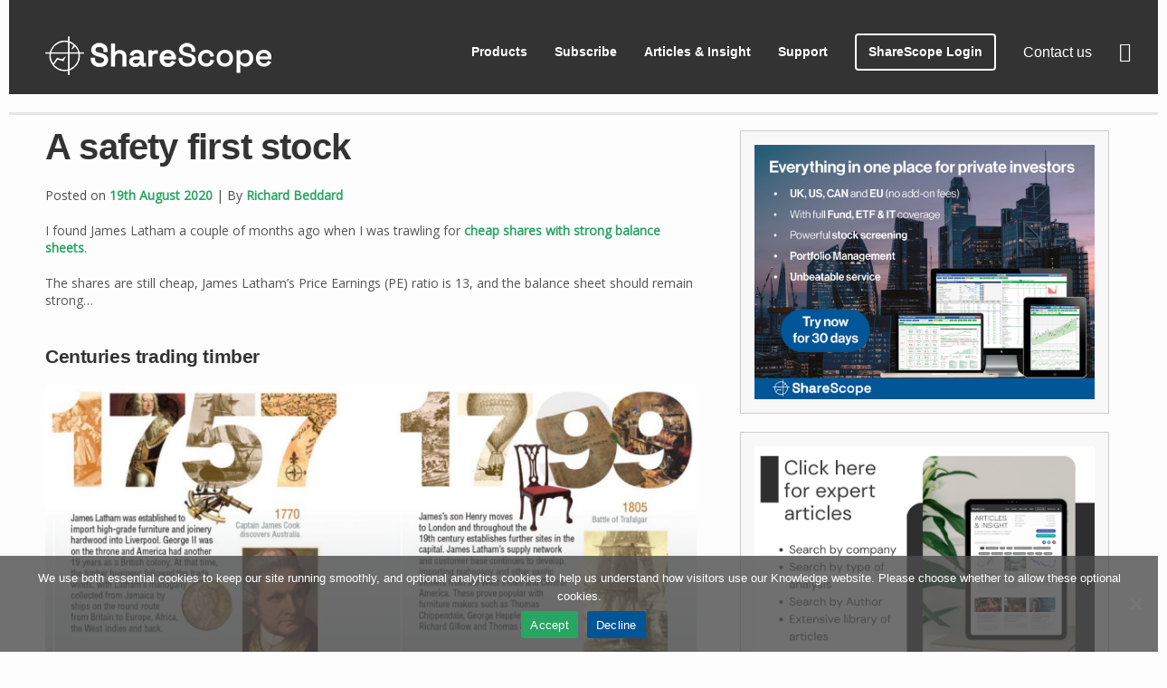

--- FILE ---
content_type: text/html; charset=UTF-8
request_url: https://knowledge.sharescope.co.uk/2020/08/19/a-safety-first-stock/
body_size: 66576
content:


<!DOCTYPE html>
<html lang="en-GB" prefix="og: https://ogp.me/ns#">
<head>
	<meta charset="UTF-8">
	<meta name="viewport" content="width=device-width, initial-scale=1">
	<link rel="profile" href="http://gmpg.org/xfn/11">
			<style>img:is([sizes="auto" i], [sizes^="auto," i]) { contain-intrinsic-size: 3000px 1500px }</style>
	
<!-- Search Engine Optimization by Rank Math - https://rankmath.com/ -->
<title>A safety first stock - ShareScope Articles</title>
<meta name="description" content="I found James Latham a couple of months ago when I was trawling for cheap shares with strong balance sheets."/>
<meta name="robots" content="follow, index, max-snippet:-1, max-video-preview:-1, max-image-preview:large"/>
<link rel="canonical" href="https://knowledge.sharescope.co.uk/2020/08/19/a-safety-first-stock/" />
<meta property="og:locale" content="en_GB" />
<meta property="og:type" content="article" />
<meta property="og:title" content="A safety first stock - ShareScope Articles" />
<meta property="og:description" content="I found James Latham a couple of months ago when I was trawling for cheap shares with strong balance sheets." />
<meta property="og:url" content="https://knowledge.sharescope.co.uk/2020/08/19/a-safety-first-stock/" />
<meta property="og:site_name" content="ShareScope Articles" />
<meta property="article:section" content="Richard Beddard" />
<meta property="og:updated_time" content="2020-08-25T23:02:36+01:00" />
<meta property="og:image" content="https://knowledge.sharescope.co.uk/wp-content/uploads/2020/08/James-Latham_sharepad-1024x436.jpg" />
<meta property="og:image:secure_url" content="https://knowledge.sharescope.co.uk/wp-content/uploads/2020/08/James-Latham_sharepad-1024x436.jpg" />
<meta property="og:image:width" content="720" />
<meta property="og:image:height" content="307" />
<meta property="og:image:alt" content="James Latham sharepad" />
<meta property="og:image:type" content="image/jpeg" />
<meta property="article:published_time" content="2020-08-19T16:59:09+01:00" />
<meta property="article:modified_time" content="2020-08-25T23:02:36+01:00" />
<meta name="twitter:card" content="summary_large_image" />
<meta name="twitter:title" content="A safety first stock - ShareScope Articles" />
<meta name="twitter:description" content="I found James Latham a couple of months ago when I was trawling for cheap shares with strong balance sheets." />
<meta name="twitter:image" content="https://knowledge.sharescope.co.uk/wp-content/uploads/2020/08/James-Latham_sharepad-1024x436.jpg" />
<meta name="twitter:label1" content="Written by" />
<meta name="twitter:data1" content="Richard Beddard" />
<meta name="twitter:label2" content="Time to read" />
<meta name="twitter:data2" content="8 minutes" />
<script type="application/ld+json" class="rank-math-schema">{"@context":"https://schema.org","@graph":[{"@type":["Corporation","Organization"],"@id":"https://knowledge.sharescope.co.uk/#organization","name":"ShareScope","url":"https://knowledge.sharescope.co.uk","logo":{"@type":"ImageObject","@id":"https://knowledge.sharescope.co.uk/#logo","url":"https://knowledge.sharescope.co.uk/wp-content/uploads/2021/07/ShareScope_SharePad-logo-Doodle.png","contentUrl":"https://knowledge.sharescope.co.uk/wp-content/uploads/2021/07/ShareScope_SharePad-logo-Doodle.png","caption":"ShareScope","inLanguage":"en-GB","width":"620","height":"486"}},{"@type":"WebSite","@id":"https://knowledge.sharescope.co.uk/#website","url":"https://knowledge.sharescope.co.uk","name":"ShareScope","publisher":{"@id":"https://knowledge.sharescope.co.uk/#organization"},"inLanguage":"en-GB"},{"@type":"ImageObject","@id":"https://knowledge.sharescope.co.uk/wp-content/uploads/2020/08/James-Latham_sharepad.jpg","url":"https://knowledge.sharescope.co.uk/wp-content/uploads/2020/08/James-Latham_sharepad.jpg","width":"200","height":"200","inLanguage":"en-GB"},{"@type":"WebPage","@id":"https://knowledge.sharescope.co.uk/2020/08/19/a-safety-first-stock/#webpage","url":"https://knowledge.sharescope.co.uk/2020/08/19/a-safety-first-stock/","name":"A safety first stock - ShareScope Articles","datePublished":"2020-08-19T16:59:09+01:00","dateModified":"2020-08-25T23:02:36+01:00","isPartOf":{"@id":"https://knowledge.sharescope.co.uk/#website"},"primaryImageOfPage":{"@id":"https://knowledge.sharescope.co.uk/wp-content/uploads/2020/08/James-Latham_sharepad.jpg"},"inLanguage":"en-GB"},{"@type":"Person","@id":"https://knowledge.sharescope.co.uk/author/richard-beddard/","name":"Richard Beddard","url":"https://knowledge.sharescope.co.uk/author/richard-beddard/","image":{"@type":"ImageObject","@id":"https://secure.gravatar.com/avatar/71d4321237c6d797639440f6836cffbf?s=96&amp;d=mm&amp;r=g","url":"https://secure.gravatar.com/avatar/71d4321237c6d797639440f6836cffbf?s=96&amp;d=mm&amp;r=g","caption":"Richard Beddard","inLanguage":"en-GB"},"worksFor":{"@id":"https://knowledge.sharescope.co.uk/#organization"}},{"@type":"BlogPosting","headline":"A safety first stock - ShareScope Articles","datePublished":"2020-08-19T16:59:09+01:00","dateModified":"2020-08-25T23:02:36+01:00","author":{"@id":"https://knowledge.sharescope.co.uk/author/richard-beddard/","name":"Richard Beddard"},"publisher":{"@id":"https://knowledge.sharescope.co.uk/#organization"},"description":"I found James Latham a couple of months ago when I was trawling for cheap shares with strong balance sheets.","name":"A safety first stock - ShareScope Articles","@id":"https://knowledge.sharescope.co.uk/2020/08/19/a-safety-first-stock/#richSnippet","isPartOf":{"@id":"https://knowledge.sharescope.co.uk/2020/08/19/a-safety-first-stock/#webpage"},"image":{"@id":"https://knowledge.sharescope.co.uk/wp-content/uploads/2020/08/James-Latham_sharepad.jpg"},"inLanguage":"en-GB","mainEntityOfPage":{"@id":"https://knowledge.sharescope.co.uk/2020/08/19/a-safety-first-stock/#webpage"}}]}</script>
<!-- /Rank Math WordPress SEO plugin -->

<link rel='dns-prefetch' href='//apps.elfsight.com' />
<link rel='dns-prefetch' href='//fonts.googleapis.com' />
<link rel="alternate" type="application/rss+xml" title="ShareScope Articles &raquo; Feed" href="https://knowledge.sharescope.co.uk/feed/" />
<link rel="alternate" type="application/rss+xml" title="ShareScope Articles &raquo; Comments Feed" href="https://knowledge.sharescope.co.uk/comments/feed/" />
<script type="text/javascript">
/* <![CDATA[ */
window._wpemojiSettings = {"baseUrl":"https:\/\/s.w.org\/images\/core\/emoji\/15.0.3\/72x72\/","ext":".png","svgUrl":"https:\/\/s.w.org\/images\/core\/emoji\/15.0.3\/svg\/","svgExt":".svg","source":{"concatemoji":"https:\/\/knowledge.sharescope.co.uk\/wp-includes\/js\/wp-emoji-release.min.js?ver=6.7.1"}};
/*! This file is auto-generated */
!function(i,n){var o,s,e;function c(e){try{var t={supportTests:e,timestamp:(new Date).valueOf()};sessionStorage.setItem(o,JSON.stringify(t))}catch(e){}}function p(e,t,n){e.clearRect(0,0,e.canvas.width,e.canvas.height),e.fillText(t,0,0);var t=new Uint32Array(e.getImageData(0,0,e.canvas.width,e.canvas.height).data),r=(e.clearRect(0,0,e.canvas.width,e.canvas.height),e.fillText(n,0,0),new Uint32Array(e.getImageData(0,0,e.canvas.width,e.canvas.height).data));return t.every(function(e,t){return e===r[t]})}function u(e,t,n){switch(t){case"flag":return n(e,"\ud83c\udff3\ufe0f\u200d\u26a7\ufe0f","\ud83c\udff3\ufe0f\u200b\u26a7\ufe0f")?!1:!n(e,"\ud83c\uddfa\ud83c\uddf3","\ud83c\uddfa\u200b\ud83c\uddf3")&&!n(e,"\ud83c\udff4\udb40\udc67\udb40\udc62\udb40\udc65\udb40\udc6e\udb40\udc67\udb40\udc7f","\ud83c\udff4\u200b\udb40\udc67\u200b\udb40\udc62\u200b\udb40\udc65\u200b\udb40\udc6e\u200b\udb40\udc67\u200b\udb40\udc7f");case"emoji":return!n(e,"\ud83d\udc26\u200d\u2b1b","\ud83d\udc26\u200b\u2b1b")}return!1}function f(e,t,n){var r="undefined"!=typeof WorkerGlobalScope&&self instanceof WorkerGlobalScope?new OffscreenCanvas(300,150):i.createElement("canvas"),a=r.getContext("2d",{willReadFrequently:!0}),o=(a.textBaseline="top",a.font="600 32px Arial",{});return e.forEach(function(e){o[e]=t(a,e,n)}),o}function t(e){var t=i.createElement("script");t.src=e,t.defer=!0,i.head.appendChild(t)}"undefined"!=typeof Promise&&(o="wpEmojiSettingsSupports",s=["flag","emoji"],n.supports={everything:!0,everythingExceptFlag:!0},e=new Promise(function(e){i.addEventListener("DOMContentLoaded",e,{once:!0})}),new Promise(function(t){var n=function(){try{var e=JSON.parse(sessionStorage.getItem(o));if("object"==typeof e&&"number"==typeof e.timestamp&&(new Date).valueOf()<e.timestamp+604800&&"object"==typeof e.supportTests)return e.supportTests}catch(e){}return null}();if(!n){if("undefined"!=typeof Worker&&"undefined"!=typeof OffscreenCanvas&&"undefined"!=typeof URL&&URL.createObjectURL&&"undefined"!=typeof Blob)try{var e="postMessage("+f.toString()+"("+[JSON.stringify(s),u.toString(),p.toString()].join(",")+"));",r=new Blob([e],{type:"text/javascript"}),a=new Worker(URL.createObjectURL(r),{name:"wpTestEmojiSupports"});return void(a.onmessage=function(e){c(n=e.data),a.terminate(),t(n)})}catch(e){}c(n=f(s,u,p))}t(n)}).then(function(e){for(var t in e)n.supports[t]=e[t],n.supports.everything=n.supports.everything&&n.supports[t],"flag"!==t&&(n.supports.everythingExceptFlag=n.supports.everythingExceptFlag&&n.supports[t]);n.supports.everythingExceptFlag=n.supports.everythingExceptFlag&&!n.supports.flag,n.DOMReady=!1,n.readyCallback=function(){n.DOMReady=!0}}).then(function(){return e}).then(function(){var e;n.supports.everything||(n.readyCallback(),(e=n.source||{}).concatemoji?t(e.concatemoji):e.wpemoji&&e.twemoji&&(t(e.twemoji),t(e.wpemoji)))}))}((window,document),window._wpemojiSettings);
/* ]]> */
</script>
<link rel='stylesheet' id='premium-addons-css' href='https://knowledge.sharescope.co.uk/wp-content/plugins/premium-addons-for-elementor/assets/frontend/min-css/premium-addons.min.css?ver=4.11.15' type='text/css' media='all' />
<style id='wp-emoji-styles-inline-css' type='text/css'>

	img.wp-smiley, img.emoji {
		display: inline !important;
		border: none !important;
		box-shadow: none !important;
		height: 1em !important;
		width: 1em !important;
		margin: 0 0.07em !important;
		vertical-align: -0.1em !important;
		background: none !important;
		padding: 0 !important;
	}
</style>
<link rel='stylesheet' id='wp-block-library-css' href='https://knowledge.sharescope.co.uk/wp-includes/css/dist/block-library/style.min.css?ver=6.7.1' type='text/css' media='all' />
<style id='classic-theme-styles-inline-css' type='text/css'>
/*! This file is auto-generated */
.wp-block-button__link{color:#fff;background-color:#32373c;border-radius:9999px;box-shadow:none;text-decoration:none;padding:calc(.667em + 2px) calc(1.333em + 2px);font-size:1.125em}.wp-block-file__button{background:#32373c;color:#fff;text-decoration:none}
</style>
<style id='global-styles-inline-css' type='text/css'>
:root{--wp--preset--aspect-ratio--square: 1;--wp--preset--aspect-ratio--4-3: 4/3;--wp--preset--aspect-ratio--3-4: 3/4;--wp--preset--aspect-ratio--3-2: 3/2;--wp--preset--aspect-ratio--2-3: 2/3;--wp--preset--aspect-ratio--16-9: 16/9;--wp--preset--aspect-ratio--9-16: 9/16;--wp--preset--color--black: #000000;--wp--preset--color--cyan-bluish-gray: #abb8c3;--wp--preset--color--white: #ffffff;--wp--preset--color--pale-pink: #f78da7;--wp--preset--color--vivid-red: #cf2e2e;--wp--preset--color--luminous-vivid-orange: #ff6900;--wp--preset--color--luminous-vivid-amber: #fcb900;--wp--preset--color--light-green-cyan: #7bdcb5;--wp--preset--color--vivid-green-cyan: #00d084;--wp--preset--color--pale-cyan-blue: #8ed1fc;--wp--preset--color--vivid-cyan-blue: #0693e3;--wp--preset--color--vivid-purple: #9b51e0;--wp--preset--gradient--vivid-cyan-blue-to-vivid-purple: linear-gradient(135deg,rgba(6,147,227,1) 0%,rgb(155,81,224) 100%);--wp--preset--gradient--light-green-cyan-to-vivid-green-cyan: linear-gradient(135deg,rgb(122,220,180) 0%,rgb(0,208,130) 100%);--wp--preset--gradient--luminous-vivid-amber-to-luminous-vivid-orange: linear-gradient(135deg,rgba(252,185,0,1) 0%,rgba(255,105,0,1) 100%);--wp--preset--gradient--luminous-vivid-orange-to-vivid-red: linear-gradient(135deg,rgba(255,105,0,1) 0%,rgb(207,46,46) 100%);--wp--preset--gradient--very-light-gray-to-cyan-bluish-gray: linear-gradient(135deg,rgb(238,238,238) 0%,rgb(169,184,195) 100%);--wp--preset--gradient--cool-to-warm-spectrum: linear-gradient(135deg,rgb(74,234,220) 0%,rgb(151,120,209) 20%,rgb(207,42,186) 40%,rgb(238,44,130) 60%,rgb(251,105,98) 80%,rgb(254,248,76) 100%);--wp--preset--gradient--blush-light-purple: linear-gradient(135deg,rgb(255,206,236) 0%,rgb(152,150,240) 100%);--wp--preset--gradient--blush-bordeaux: linear-gradient(135deg,rgb(254,205,165) 0%,rgb(254,45,45) 50%,rgb(107,0,62) 100%);--wp--preset--gradient--luminous-dusk: linear-gradient(135deg,rgb(255,203,112) 0%,rgb(199,81,192) 50%,rgb(65,88,208) 100%);--wp--preset--gradient--pale-ocean: linear-gradient(135deg,rgb(255,245,203) 0%,rgb(182,227,212) 50%,rgb(51,167,181) 100%);--wp--preset--gradient--electric-grass: linear-gradient(135deg,rgb(202,248,128) 0%,rgb(113,206,126) 100%);--wp--preset--gradient--midnight: linear-gradient(135deg,rgb(2,3,129) 0%,rgb(40,116,252) 100%);--wp--preset--font-size--small: 13px;--wp--preset--font-size--medium: 20px;--wp--preset--font-size--large: 36px;--wp--preset--font-size--x-large: 42px;--wp--preset--spacing--20: 0.44rem;--wp--preset--spacing--30: 0.67rem;--wp--preset--spacing--40: 1rem;--wp--preset--spacing--50: 1.5rem;--wp--preset--spacing--60: 2.25rem;--wp--preset--spacing--70: 3.38rem;--wp--preset--spacing--80: 5.06rem;--wp--preset--shadow--natural: 6px 6px 9px rgba(0, 0, 0, 0.2);--wp--preset--shadow--deep: 12px 12px 50px rgba(0, 0, 0, 0.4);--wp--preset--shadow--sharp: 6px 6px 0px rgba(0, 0, 0, 0.2);--wp--preset--shadow--outlined: 6px 6px 0px -3px rgba(255, 255, 255, 1), 6px 6px rgba(0, 0, 0, 1);--wp--preset--shadow--crisp: 6px 6px 0px rgba(0, 0, 0, 1);}:where(.is-layout-flex){gap: 0.5em;}:where(.is-layout-grid){gap: 0.5em;}body .is-layout-flex{display: flex;}.is-layout-flex{flex-wrap: wrap;align-items: center;}.is-layout-flex > :is(*, div){margin: 0;}body .is-layout-grid{display: grid;}.is-layout-grid > :is(*, div){margin: 0;}:where(.wp-block-columns.is-layout-flex){gap: 2em;}:where(.wp-block-columns.is-layout-grid){gap: 2em;}:where(.wp-block-post-template.is-layout-flex){gap: 1.25em;}:where(.wp-block-post-template.is-layout-grid){gap: 1.25em;}.has-black-color{color: var(--wp--preset--color--black) !important;}.has-cyan-bluish-gray-color{color: var(--wp--preset--color--cyan-bluish-gray) !important;}.has-white-color{color: var(--wp--preset--color--white) !important;}.has-pale-pink-color{color: var(--wp--preset--color--pale-pink) !important;}.has-vivid-red-color{color: var(--wp--preset--color--vivid-red) !important;}.has-luminous-vivid-orange-color{color: var(--wp--preset--color--luminous-vivid-orange) !important;}.has-luminous-vivid-amber-color{color: var(--wp--preset--color--luminous-vivid-amber) !important;}.has-light-green-cyan-color{color: var(--wp--preset--color--light-green-cyan) !important;}.has-vivid-green-cyan-color{color: var(--wp--preset--color--vivid-green-cyan) !important;}.has-pale-cyan-blue-color{color: var(--wp--preset--color--pale-cyan-blue) !important;}.has-vivid-cyan-blue-color{color: var(--wp--preset--color--vivid-cyan-blue) !important;}.has-vivid-purple-color{color: var(--wp--preset--color--vivid-purple) !important;}.has-black-background-color{background-color: var(--wp--preset--color--black) !important;}.has-cyan-bluish-gray-background-color{background-color: var(--wp--preset--color--cyan-bluish-gray) !important;}.has-white-background-color{background-color: var(--wp--preset--color--white) !important;}.has-pale-pink-background-color{background-color: var(--wp--preset--color--pale-pink) !important;}.has-vivid-red-background-color{background-color: var(--wp--preset--color--vivid-red) !important;}.has-luminous-vivid-orange-background-color{background-color: var(--wp--preset--color--luminous-vivid-orange) !important;}.has-luminous-vivid-amber-background-color{background-color: var(--wp--preset--color--luminous-vivid-amber) !important;}.has-light-green-cyan-background-color{background-color: var(--wp--preset--color--light-green-cyan) !important;}.has-vivid-green-cyan-background-color{background-color: var(--wp--preset--color--vivid-green-cyan) !important;}.has-pale-cyan-blue-background-color{background-color: var(--wp--preset--color--pale-cyan-blue) !important;}.has-vivid-cyan-blue-background-color{background-color: var(--wp--preset--color--vivid-cyan-blue) !important;}.has-vivid-purple-background-color{background-color: var(--wp--preset--color--vivid-purple) !important;}.has-black-border-color{border-color: var(--wp--preset--color--black) !important;}.has-cyan-bluish-gray-border-color{border-color: var(--wp--preset--color--cyan-bluish-gray) !important;}.has-white-border-color{border-color: var(--wp--preset--color--white) !important;}.has-pale-pink-border-color{border-color: var(--wp--preset--color--pale-pink) !important;}.has-vivid-red-border-color{border-color: var(--wp--preset--color--vivid-red) !important;}.has-luminous-vivid-orange-border-color{border-color: var(--wp--preset--color--luminous-vivid-orange) !important;}.has-luminous-vivid-amber-border-color{border-color: var(--wp--preset--color--luminous-vivid-amber) !important;}.has-light-green-cyan-border-color{border-color: var(--wp--preset--color--light-green-cyan) !important;}.has-vivid-green-cyan-border-color{border-color: var(--wp--preset--color--vivid-green-cyan) !important;}.has-pale-cyan-blue-border-color{border-color: var(--wp--preset--color--pale-cyan-blue) !important;}.has-vivid-cyan-blue-border-color{border-color: var(--wp--preset--color--vivid-cyan-blue) !important;}.has-vivid-purple-border-color{border-color: var(--wp--preset--color--vivid-purple) !important;}.has-vivid-cyan-blue-to-vivid-purple-gradient-background{background: var(--wp--preset--gradient--vivid-cyan-blue-to-vivid-purple) !important;}.has-light-green-cyan-to-vivid-green-cyan-gradient-background{background: var(--wp--preset--gradient--light-green-cyan-to-vivid-green-cyan) !important;}.has-luminous-vivid-amber-to-luminous-vivid-orange-gradient-background{background: var(--wp--preset--gradient--luminous-vivid-amber-to-luminous-vivid-orange) !important;}.has-luminous-vivid-orange-to-vivid-red-gradient-background{background: var(--wp--preset--gradient--luminous-vivid-orange-to-vivid-red) !important;}.has-very-light-gray-to-cyan-bluish-gray-gradient-background{background: var(--wp--preset--gradient--very-light-gray-to-cyan-bluish-gray) !important;}.has-cool-to-warm-spectrum-gradient-background{background: var(--wp--preset--gradient--cool-to-warm-spectrum) !important;}.has-blush-light-purple-gradient-background{background: var(--wp--preset--gradient--blush-light-purple) !important;}.has-blush-bordeaux-gradient-background{background: var(--wp--preset--gradient--blush-bordeaux) !important;}.has-luminous-dusk-gradient-background{background: var(--wp--preset--gradient--luminous-dusk) !important;}.has-pale-ocean-gradient-background{background: var(--wp--preset--gradient--pale-ocean) !important;}.has-electric-grass-gradient-background{background: var(--wp--preset--gradient--electric-grass) !important;}.has-midnight-gradient-background{background: var(--wp--preset--gradient--midnight) !important;}.has-small-font-size{font-size: var(--wp--preset--font-size--small) !important;}.has-medium-font-size{font-size: var(--wp--preset--font-size--medium) !important;}.has-large-font-size{font-size: var(--wp--preset--font-size--large) !important;}.has-x-large-font-size{font-size: var(--wp--preset--font-size--x-large) !important;}
:where(.wp-block-post-template.is-layout-flex){gap: 1.25em;}:where(.wp-block-post-template.is-layout-grid){gap: 1.25em;}
:where(.wp-block-columns.is-layout-flex){gap: 2em;}:where(.wp-block-columns.is-layout-grid){gap: 2em;}
:root :where(.wp-block-pullquote){font-size: 1.5em;line-height: 1.6;}
</style>
<link rel='stylesheet' id='cookie-notice-front-css' href='https://knowledge.sharescope.co.uk/wp-content/plugins/cookie-notice/css/front.min.css?ver=2.5.11' type='text/css' media='all' />
<link rel='stylesheet' id='ctf_styles-css' href='https://knowledge.sharescope.co.uk/wp-content/plugins/custom-twitter-feeds/css/ctf-styles.min.css?ver=2.3.1' type='text/css' media='all' />
<link rel='stylesheet' id='embedpress-style-css' href='https://knowledge.sharescope.co.uk/wp-content/plugins/embedpress/assets/css/embedpress.css?ver=4.2.8' type='text/css' media='all' />
<link rel='stylesheet' id='wpsm_tabs_r-font-awesome-front-css' href='https://knowledge.sharescope.co.uk/wp-content/plugins/tabs-responsive/assets/css/font-awesome/css/font-awesome.min.css?ver=6.7.1' type='text/css' media='all' />
<link rel='stylesheet' id='wpsm_tabs_r_bootstrap-front-css' href='https://knowledge.sharescope.co.uk/wp-content/plugins/tabs-responsive/assets/css/bootstrap-front.css?ver=6.7.1' type='text/css' media='all' />
<link rel='stylesheet' id='wpsm_tabs_r_animate-css' href='https://knowledge.sharescope.co.uk/wp-content/plugins/tabs-responsive/assets/css/animate.css?ver=6.7.1' type='text/css' media='all' />
<link rel='stylesheet' id='privatebusiness-style-css' href='https://knowledge.sharescope.co.uk/wp-content/themes/privatebusiness/style.css?ver=6.7.1' type='text/css' media='all' />
<link rel='stylesheet' id='privatebusiness-googlefonts-css' href='//fonts.googleapis.com/css?family=Open+Sans&#038;ver=6.7.1' type='text/css' media='all' />
<link rel='stylesheet' id='slb_core-css' href='https://knowledge.sharescope.co.uk/wp-content/plugins/simple-lightbox/client/css/app.css?ver=2.9.4' type='text/css' media='all' />
<link rel='stylesheet' id='dashicons-css' href='https://knowledge.sharescope.co.uk/wp-includes/css/dashicons.min.css?ver=6.7.1' type='text/css' media='all' />
<script type="text/javascript" src="https://knowledge.sharescope.co.uk/wp-includes/js/jquery/jquery.min.js?ver=3.7.1" id="jquery-core-js"></script>
<script type="text/javascript" src="https://knowledge.sharescope.co.uk/wp-includes/js/jquery/jquery-migrate.min.js?ver=3.4.1" id="jquery-migrate-js"></script>
<script type="text/javascript" src="https://apps.elfsight.com/p/platform.js?ver=1.1.0" id="elfsight-platform-js"></script>
<script type="text/javascript" src="https://knowledge.sharescope.co.uk/wp-content/themes/privatebusiness/js/nav.js?ver=6.7.1" id="privatebusiness-nav-js"></script>
<script type="text/javascript" src="https://knowledge.sharescope.co.uk/wp-content/plugins/wp-image-zoooom/assets/js/jquery.image_zoom.min.js?ver=1.60" id="image_zoooom-js" defer="defer" data-wp-strategy="defer"></script>
<script type="text/javascript" id="image_zoooom-init-js-extra">
/* <![CDATA[ */
var IZ = {"options":[],"with_woocommerce":"0","exchange_thumbnails":"1","enable_mobile":"0","woo_categories":"0","woo_slider":"0","enable_surecart":"0"};
/* ]]> */
</script>
<script type="text/javascript" src="https://knowledge.sharescope.co.uk/wp-content/plugins/wp-image-zoooom/assets/js/image_zoom-init.js?ver=1.60" id="image_zoooom-init-js" defer="defer" data-wp-strategy="defer"></script>
<link rel="https://api.w.org/" href="https://knowledge.sharescope.co.uk/wp-json/" /><link rel="alternate" title="JSON" type="application/json" href="https://knowledge.sharescope.co.uk/wp-json/wp/v2/posts/5401" /><link rel="EditURI" type="application/rsd+xml" title="RSD" href="https://knowledge.sharescope.co.uk/xmlrpc.php?rsd" />
<meta name="generator" content="WordPress 6.7.1" />
<link rel='shortlink' href='https://knowledge.sharescope.co.uk/?p=5401' />
<link rel="alternate" title="oEmbed (JSON)" type="application/json+oembed" href="https://knowledge.sharescope.co.uk/wp-json/oembed/1.0/embed?url=https%3A%2F%2Fknowledge.sharescope.co.uk%2F2020%2F08%2F19%2Fa-safety-first-stock%2F" />
<!--[if (gt IE 8) | (IEMobile)]><!--><link rel="stylesheet" href="https://www.sharescope.co.uk/styles/styles.css" media="all" /><!--<![endif]-->

<style>
#footer {display:none!important;}
#header-first {display:none;}
#cn-refuse-cookie {background-color:#005596!important}
</style>
<div class="section-header">
        <div class="container">
            <a class="logo" href="https://www.sharescope.co.uk">ShareScope</a>
            <ul class="nav-top">
                <li class="phone-link"><a href="https://www.sharescope.co.uk/contact">Contact us</a></li>
                <li class="basket-link"><a href="https://www.sharescope.co.uk/view_basket.do">Basket<span class="basket-items"></span></a></li>
                <li class="menu-link"><label for="menu-expand">Menu</label></li>
            </ul>
            <div class="menu">
                <ul class="nav-main">
                    <li class="login-link"><a href="https://webservice.sharescope.co.uk/login.do">ShareScope Login</a></li>
                    <li><a href="#">Products</a>
                        <ul>
                            <li><a href="https://www.sharescope.co.uk/sharescope.jsp">ShareScope</a></li>
							<li><a href="https://www.sharescope.co.uk/sharescopepro.jsp">ShareScope Pro</a></li>
                        </ul>
                    </li>
                    <li><a href="#">Subscribe</a>
                        <ul>
                            <li><a href="https://www.sharescope.co.uk/productlist_sharescope.jsp">ShareScope</a></li>
							<li><a href="https://www.sharescope.co.uk/productlist_sharescopepro.jsp">ShareScope Pro</a></li>
                            <li><a href="https://www.sharescope.co.uk/switch.jsp">Upgrade to ShareScope</a></li>
                            <li><a href="https://www.sharescope.co.uk/upgrade.jsp">Upgrade to ShareScope Pro</a></li>
                            <li><a href="https://www.sharescope.co.uk/resub.jsp">Resubscribe to ShareScope</a></li>                            
                            <li><a href="https://www.sharescope.co.uk/annual.jsp">Renew ShareScope annual</a></li>
                            <li><a href="https://www.sharescope.co.uk/legacy.jsp">Legacy ShareScope</a></li>
							<li><a href="https://www.sharescope.co.uk/alpeshpatel.jsp">Alpesh Patel Special Edition</a></li>
                            <li><a href="https://www.sharescope.co.uk/cancel.jsp">Cancel</a></li>
                        </ul>
                    </li>                    
                   <li><a href="https://knowledge.sharescope.co.uk/">Articles & Insight</a>
                    <ul>
                        <li><a href="https://knowledge.sharescope.co.uk/">All Articles</a>
                        <li><a href="https://knowledge.sharescope.co.uk/stepbystep/">Step-by-Step Guide to Investing</a>
                        <li><a href="https://www.conkers3.com/category/twin-petes-investing/" target="_blank">Twin Petes Investing Podcast</a>
                    </ul>
                    </li> 
                    <li><a href="#">Support</a>
                        <ul>
                            <li><a href="https://www.sharescope.co.uk/support.jsp">ShareScope</a></li>
                            <li><a href="https://www.sharescope.co.uk/support_legacy.jsp">Legacy ShareScope</a></li>   
                            <li><a href="https://www.sharescope.co.uk/https://www.sharescope.co.uk/renewal.do?renewalType=UpdateDetails">Update your details</a></li>
                            <li><a href="switch_to_DD.do">Switch to Direct Debit</a></li>
                        </ul>
                    </li>
                </ul>
            </div>
            <label class="menu-mask" for="menu-expand"></label>
        </div>
    </div>
<meta name="generator" content="Elementor 3.29.2; features: additional_custom_breakpoints, e_local_google_fonts; settings: css_print_method-external, google_font-enabled, font_display-auto">
			<style>
				.e-con.e-parent:nth-of-type(n+4):not(.e-lazyloaded):not(.e-no-lazyload),
				.e-con.e-parent:nth-of-type(n+4):not(.e-lazyloaded):not(.e-no-lazyload) * {
					background-image: none !important;
				}
				@media screen and (max-height: 1024px) {
					.e-con.e-parent:nth-of-type(n+3):not(.e-lazyloaded):not(.e-no-lazyload),
					.e-con.e-parent:nth-of-type(n+3):not(.e-lazyloaded):not(.e-no-lazyload) * {
						background-image: none !important;
					}
				}
				@media screen and (max-height: 640px) {
					.e-con.e-parent:nth-of-type(n+2):not(.e-lazyloaded):not(.e-no-lazyload),
					.e-con.e-parent:nth-of-type(n+2):not(.e-lazyloaded):not(.e-no-lazyload) * {
						background-image: none !important;
					}
				}
			</style>
			<style type="text/css" id="custom-background-css">
body.custom-background { background-color: #fdfdfd; }
</style>
	<style type="text/css">img.zoooom,.zoooom img{padding:0!important;}.dialog-lightbox-widget-content[style] { top: 0 !important; left: 0 !important;}body.elementor-editor-active .zoooom::before { content: "\f179     Zoom applied to the image. Check on the frontend"; position: absolute; margin-top: 12px; text-align: right; background-color: white; line-height: 1.4em; left: 5%; padding: 0 10px 6px; font-family: dashicons; font-size: 0.9em; font-style: italic; z-index: 20; }</style><script type="text/javascript"></script><link rel="icon" href="https://knowledge.sharescope.co.uk/wp-content/uploads/2025/01/cropped-favicon-1-32x32.png" sizes="32x32" />
<link rel="icon" href="https://knowledge.sharescope.co.uk/wp-content/uploads/2025/01/cropped-favicon-1-192x192.png" sizes="192x192" />
<link rel="apple-touch-icon" href="https://knowledge.sharescope.co.uk/wp-content/uploads/2025/01/cropped-favicon-1-180x180.png" />
<meta name="msapplication-TileImage" content="https://knowledge.sharescope.co.uk/wp-content/uploads/2025/01/cropped-favicon-1-270x270.png" />
		<style type="text/css" id="wp-custom-css">
			body {margin:0 0 0 10px;}

a.readmore  {margin: 0 0px 10px 0;
  border: 2px solid #5eaade;
  border-radius: 4px;
  overflow: visible;
  vertical-align: middle;
  font-family: "Montserrat", sans-serif;
  font-weight: bold;
  font-size: 14px;
  line-height: 20px;
  text-decoration: none;
  text-transform: none;
  text-align: center;
  text-shadow: none;
  color: white;
  cursor: pointer;
  background: #5eaade;
  -webkit-touch-callout: none;
  -webkit-user-select: none;
  -khtml-user-select: none;
  -moz-user-select: none;
  -ms-user-select: none;
  user-select: none;
  vertical-align: top;
  display: -moz-inline-stack;
  display: inline-block;
  -webkit-transition: all 0.3s ease 0s;
  -moz-transition: all 0.3s ease 0s;
  -ms-transition: all 0.3s ease 0s;
  -o-transition: all 0.3s ease 0s;
  transition: all 0.3s ease 0s;
  -webkit-transition-property: background border;
  -moz-transition-property: background border;
  -ms-transition-property: background border;
  -o-transition-property: background border;
  transition-property: background border;}

a.readmore:hover {  
	color: white;
  text-decoration: none;
  border-color: #5196bc;
  background: #5196bc;
}

input[type="submit"]
	{margin: 0 16px 10px 0;
  padding: 9px 13px;
  border: 2px solid #5eaade;
  border-radius: 4px;
  overflow: visible;
  vertical-align: middle;
  font-family: "Montserrat", sans-serif;
  font-weight: bold;
  font-size: 14px;
  line-height: 20px;
  text-decoration: none;
  text-transform: none;
  text-align: center;
  text-shadow: none;
  color: white;
  cursor: pointer;
  background: #5eaade;
  -webkit-touch-callout: none;
  -webkit-user-select: none;
  -khtml-user-select: none;
  -moz-user-select: none;
  -ms-user-select: none;
  user-select: none;
  vertical-align: top;
  display: -moz-inline-stack;
  display: inline-block;
  -webkit-transition: all 0.3s ease 0s;
  -moz-transition: all 0.3s ease 0s;
  -ms-transition: all 0.3s ease 0s;
  -o-transition: all 0.3s ease 0s;
  transition: all 0.3s ease 0s;
  -webkit-transition-property: background border;
  -moz-transition-property: background border;
  -ms-transition-property: background border;
  -o-transition-property: background border;
  transition-property: background border;}

.more {display:none;}

h2 {margin:0 0 0 0;}
input[type="submit"]:hover 
	{color: white;
  text-decoration: none;
  border-color: #5196bc;
background: #5196bc;}

input[type="search"] {
	height:39px
}

.search-form {padding:13px 0 0 0;}

h5 {margin:0 0 5px 10px;}

#container {background:none;}
.page-title {color:#5eaade;}

a.title {font-size:18px;display:block;margin-bottom:0;}
.author {display:inline-block;}
.date {display:inline-block;}
.excerpt {display:block;margin-top:5px;font-size:13px}
.comments-count {display:none;}

/*
.listing-item {list-style:none;margin:0;margin-bottom:20px;margin-right:30px;width:45%;display:inline-block;}
*/
ul.display-posts-listing {margin-top:0;padding:0;}

ul.display-posts-listing li {margin-top:15px;list-style:none;}

li {margin:0;padding:0}

.date {font-weight:bold;font-size:14px;color:#666;}

.author {font-size:14px;}

.page-title {margin-top:14px;}

.post-title {font-size:20px!important;}

.post-title-single {margin: 14px 0 20px 0}

p {color:#555;}

#content {padding:0;}

.container {padding:  0 20px}

.list li {margin-bottom:20px;}

@media only screen and (max-width: 1200px) {
#container {}
}

@media only screen and (max-width: 1175px) {
	
/*
.listing-item {list-style:none;margin:0;margin-bottom:20px;margin-right:30px;width:40%;display:inline-block;}
*/
}


@media only screen and (max-width: 935px) {
	/*
.listing-item {list-style:none;margin:0;margin-bottom:20px;margin-right:10px;width:48%;}	
*/
}

.entry-content {
	margin:0;
}

.post-title {
	font-size:30px;
}
.more {padding:0;}

.postmetadata {padding:0;background:none;border:none;margin:0 0 20px;}

h2.post-title.entry-title {margin:0 0 10px 0;padding:0;}

.page-title {
	color:#000;
	font-size:30px;
}

h5 {margin:0 0 5px;}

.breadcrumbs .trail-browse
{
	color:#eee;
	margin-left:-49px;
}

#cat {margin-left:10px;}

.section-header {
	position:relative;
}

@media only screen and (max-width: 700px) {
	/*
.listing-item {list-style:none;margin:0;margin-bottom:20px;margin-right:10px;width:100%;}	
*/

		</style>
			<meta name="google-site-verification" content="iJHIiRA49ajlKuXvnyZmZN0yYTo0brl66ie9SvkVLkg" />
</head>
<body class="post-template-default single single-post postid-5401 single-format-standard custom-background cookies-not-set elementor-default elementor-kit-4552">

<div id="container">
		<a class="skip-link screen-reader-text" href="#content">Skip to content</a>
	<div id="header-first">
		<div class="logo">
											<a href='https://knowledge.sharescope.co.uk/' title='ShareScope Articles' rel='home'>
				<img src='https://knowledge.sharescope.co.uk/wp-content/uploads/2024/12/favicon.png'  alt='ShareScope Articles'></a>
					</div>
			</div>
	<div id="header-second">
					</div>
	<div id="content" role="main">
	
		<div id="post-5401" class="post-single post-5401 post type-post status-publish format-standard hentry category-richard-beddard category-company-analysis category-from-ideas-to-investments">
			<h1 class="post-title-single entry-title">A safety first stock</h1>

			
<div class="postmetadata">
	Posted on <a href="https://knowledge.sharescope.co.uk/2020/08/19/a-safety-first-stock/"><time class="updated" datetime="2020-08-19T16:59:09+01:00">19th August 2020</time></a> | 
	By <span class="author vcard"><a class="url fn" href="https://knowledge.sharescope.co.uk/author/richard-beddard/">Richard Beddard</a></span>	</div>

			<div class="entry-content">
				<p>I found James Latham a couple of months ago when I was trawling for <a href="https://knowledge.sharescope.co.uk/2020/06/17/ranking-potential-bargains/">cheap shares with strong balance sheets</a>.</p>
<p>The shares are still cheap, James Latham’s Price Earnings (PE) ratio is 13, and the balance sheet should remain strong&#8230;</p>
<h4><a id="post-5401-_2h3w8lq84y6k"></a>Centuries trading timber</h4>
<p><img fetchpriority="high" decoding="async" class="alignnone size-full wp-image-5414" title="" src="https://knowledge.sharescope.co.uk/wp-content/uploads/2020/08/James-Latham_sharepad.jpg" alt="James Latham sharepad" width="2020" height="860" srcset="https://knowledge.sharescope.co.uk/wp-content/uploads/2020/08/James-Latham_sharepad.jpg 2020w, https://knowledge.sharescope.co.uk/wp-content/uploads/2020/08/James-Latham_sharepad-300x128.jpg 300w, https://knowledge.sharescope.co.uk/wp-content/uploads/2020/08/James-Latham_sharepad-1024x436.jpg 1024w, https://knowledge.sharescope.co.uk/wp-content/uploads/2020/08/James-Latham_sharepad-768x327.jpg 768w, https://knowledge.sharescope.co.uk/wp-content/uploads/2020/08/James-Latham_sharepad-1536x654.jpg 1536w" sizes="(max-width: 2020px) 100vw, 2020px" /></p>
<p><em>James Latham has a long and storied history. It manufactured plywood for Mosquito aircraft during the Second World War, joined the stockmarket in 1965, and became the first signatory of the Timber Trade Federation’s Responsible Purchasing Policy in 2001. Source: </em><a href="https://www.lathamtimber.co.uk/about-us/our-history" target="_blank" rel="noopener noreferrer"><em>James Latham History Roll</em></a></p>
<p>The company supplies joiners, manufacturers, shopfitters, and timber merchants with wood, mostly, and a bit of plastic.</p>
<p>It sells commodity products like Medium Density Fibreboard (MDF) and plywood, high grade softwoods and more exotic hardwoods, melamine and laminate panelling, decorative mouldings, door blanks, and branded engineered timber like its exclusive WoodEx brand.</p>
<p><img decoding="async" width="1097" height="415" class="wp-image-5402" src="https://knowledge.sharescope.co.uk/wp-content/uploads/2020/08/word-image-19.png" srcset="https://knowledge.sharescope.co.uk/wp-content/uploads/2020/08/word-image-19.png 1097w, https://knowledge.sharescope.co.uk/wp-content/uploads/2020/08/word-image-19-300x113.png 300w, https://knowledge.sharescope.co.uk/wp-content/uploads/2020/08/word-image-19-1024x387.png 1024w, https://knowledge.sharescope.co.uk/wp-content/uploads/2020/08/word-image-19-768x291.png 768w" sizes="(max-width: 1097px) 100vw, 1097px" /></p>
<p><em>Harvested from fast growing trees, Accoya, which is not exclusive to Lathams, is as durable as tropical hardwoods due to the way it has been treated. Source: </em><a href="https://lathams-accoyacladding.co.uk/" target="_blank" rel="noopener noreferrer"><em>lathams-accoyacladding.co.uk</em></a></p>
<p>Engineered woods are laminated and free of imperfections like knots, making them stronger and more versatile than regular timber. Because they are made from many pieces of wood, they are also less wasteful and easier to work with.</p>
<p><iframe src="https://www.youtube.com/embed/EkmLUq6ZWMI" width="876" height="493" frameborder="0" allowfullscreen="allowfullscreen"></iframe></p>
<p><em>A promotional video for architects and other specifiers shows how James Latham products can make offices, schools, hospitals and shops safer. Source: </em><a href="https://www.lathamtimber.co.uk/news-media" target="_blank" rel="noopener noreferrer"><em>lathamtimber.co.uk</em></a></p>
<p>Trading seems to have been largely unaffected by Covid 19 in the year to March 2020 so we are looking back with rose-tinted spectacles.</p>
<p>Revenue, not including the revenue from a small acquisition, and profit were pretty flat. The year, the company says, was marked by low customer confidence and delayed investment due to Brexit.</p>
<p><img decoding="async" width="870" height="342" class="wp-image-5403" src="https://knowledge.sharescope.co.uk/wp-content/uploads/2020/08/word-image-20.png" srcset="https://knowledge.sharescope.co.uk/wp-content/uploads/2020/08/word-image-20.png 870w, https://knowledge.sharescope.co.uk/wp-content/uploads/2020/08/word-image-20-300x118.png 300w, https://knowledge.sharescope.co.uk/wp-content/uploads/2020/08/word-image-20-768x302.png 768w" sizes="(max-width: 870px) 100vw, 870px" /></p>
<p><em>Including a small acquisition, revenue rose 5% in 2020. Be wary of charts that do not start at zero. The scale on this chart starts at 150 (million), which makes the jumps between years look bigger. Source: </em><a href="https://www.lathamtimber.co.uk/investors/financial-information" target="_blank" rel="noopener noreferrer"><em>Annual Report 2020</em></a><em>.</em></p>
<p>During Lockdown, James Latham kept most of the 13 depots from which it serves the UK and Ireland open to support the NHS and other customers still doing business. But it delayed shipments of new stock and took advantage of the furlough scheme where it could.</p>
<p>April Sales were 40% of the previous April, recovering to 80% by June.</p>
<p>The company has not predicted the outcome for the current year, which will be impacted by the ongoing pandemic, but it is paying a final dividend, albeit reduced from 12.9p in 2019 to 10p, which probably shows some confidence in its ability to survive and prosper.</p>
<p>Chairman Nick Latham believes it is strong enough to avoid the worst of any downturn. Perhaps we can discover why, by looking at the company’s performance through thick and thin.</p>
<h4><a id="post-5401-_j4wt645kaa5"></a>Recession risk</h4>
<p>James Latham supplies firms working in the construction and retail industries, which experience swings in demand related to the strength of the economy.</p>
<p>However, it seems likely (the company does not provide figures) that there is a reasonable spread between public and private sector and commercial and residential construction.</p>
<p>Since each market tends to follow its own cycle, James Latham may not experience as drastic swings in demand as some of its customers.</p>
<p><img loading="lazy" decoding="async" width="610" height="670" class="wp-image-5404" src="https://knowledge.sharescope.co.uk/wp-content/uploads/2020/08/word-image-21.png" srcset="https://knowledge.sharescope.co.uk/wp-content/uploads/2020/08/word-image-21.png 610w, https://knowledge.sharescope.co.uk/wp-content/uploads/2020/08/word-image-21-273x300.png 273w" sizes="(max-width: 610px) 100vw, 610px" /></p>
<p><em>James Latham serves a variety of cyclical markets. Source: </em><a href="https://www.lathamtimber.co.uk/investors/financial-information" target="_blank" rel="noopener noreferrer"><em>Annual Report 2020</em></a></p>
<h4><a id="post-5401-_atwcwrhiruku"></a>Looking back to imagine the future</h4>
<p>No two recessions are the same, but if James Latham performed adequately during the Great Financial Crisis, it may give us some confidence.</p>
<p><img loading="lazy" decoding="async" width="640" height="480" class="wp-image-5405" src="https://knowledge.sharescope.co.uk/wp-content/uploads/2020/08/word-image-22.png" srcset="https://knowledge.sharescope.co.uk/wp-content/uploads/2020/08/word-image-22.png 640w, https://knowledge.sharescope.co.uk/wp-content/uploads/2020/08/word-image-22-300x225.png 300w" sizes="(max-width: 640px) 100vw, 640px" /></p>
<p>It did. Return on Capital Employed (ROCE) was 8% in 2009, its lowest year. Then, the company reported a small decline in revenue, but Earnings Before Interest and Tax (EBIT) declined by 39% from £7.2 to £4.4m according to SharePad’s normalised data:</p>
<p><img loading="lazy" decoding="async" width="640" height="480" class="wp-image-5406" src="https://knowledge.sharescope.co.uk/wp-content/uploads/2020/08/word-image-23.png" srcset="https://knowledge.sharescope.co.uk/wp-content/uploads/2020/08/word-image-23.png 640w, https://knowledge.sharescope.co.uk/wp-content/uploads/2020/08/word-image-23-300x225.png 300w" sizes="(max-width: 640px) 100vw, 640px" /></p>
<p>It is slightly alarming that profit should fall so much when revenue fell so little.</p>
<p>The previous year had been an exceptionally profitable one, when demand was high and the company had been able to earn higher profit margins. Lower demand coincided with a fall in sterling against the euro and the dollar, increasing cost prices and further squeezing margins. The company also had to bear the cost of a new depot in Motherwell, Scotland.</p>
<p>Encouragingly, James Latham says it has improved the product mix, selling more high value products like branded panelling and engineered wood. The reduced share of commodities like MDF and raw timber, may mean healthier profit margins even during recessions.</p>
<p>Since that exceptionally good year in 2008, James Latham has more than doubled revenue and profit, and profitability in terms of ROCE has improved somewhat, probably because the company is bigger and more efficient and maybe because the sales mix contains more unique or at least premium products.</p>
<p>But cash flow is mildly disappointing:</p>
<p><img loading="lazy" decoding="async" width="640" height="480" class="wp-image-5407" src="https://knowledge.sharescope.co.uk/wp-content/uploads/2020/08/word-image-24.png" srcset="https://knowledge.sharescope.co.uk/wp-content/uploads/2020/08/word-image-24.png 640w, https://knowledge.sharescope.co.uk/wp-content/uploads/2020/08/word-image-24-300x225.png 300w" sizes="(max-width: 640px) 100vw, 640px" /></p>
<p>Operating cash conversion is invariably lower than 100%. This is primarily due to investment in working capital. The company holds a lot of stock, which must increase ahead of growth, and customers (aka debtors) take a long time (upwards of 50 days) to pay for timber they’ve received.</p>
<p>According to the principles of accounting, companies recognise costs and revenue when they make a sale, so unsold stock at the financial year end is not yet counted as a cost and does not depress profit. Invoiced sales yet to be paid are recognised as revenue and do therefore contribute to profit.</p>
<p>Most of the stock, still in the warehouse or shipped and awaiting payment, will have been paid for by James Latham though, which explains the discrepancy between cash flow and profit.</p>
<p>When James Latham slams on the breaks, as we saw during the GFC and in the early days of the pandemic, the company defers purchases but continues collecting payments, and cash flow is greater than profit.</p>
<p>In 2009, when the company put on the brakes to conserve cash, it made more money in cash terms than in profit (operating cash conversion was 130%).</p>
<p>The important thing is that its working capital requirement is not increasing as a proportion of turnover over time. In fact it is remarkably consistent. The fractional rise in recent years is probably due to overstocking to ensure supply after the postponed Brexit deadlines, when trade was widely expected to be disrupted.</p>
<p><img loading="lazy" decoding="async" width="640" height="480" class="wp-image-5408" src="https://knowledge.sharescope.co.uk/wp-content/uploads/2020/08/word-image-25.png" srcset="https://knowledge.sharescope.co.uk/wp-content/uploads/2020/08/word-image-25.png 640w, https://knowledge.sharescope.co.uk/wp-content/uploads/2020/08/word-image-25-300x225.png 300w" sizes="(max-width: 640px) 100vw, 640px" /></p>
<p>There is a risk during recessions that customers will not be able to pay because they have gone bust. The company did experience an increase in bad debt in 2009, but it was contained and did not seriously dent cash flow.</p>
<p>Another source of reduced cash flow is the pension fund, although here too, the risk is manageable. The deficit, the difference between the value of the pension fund’s assets and the size of its obligation (an estimate of how big it needs to be to meet future pension payments), is about £12m.</p>
<p>This ‘debt’ is not troubling because the company’s other financial obligations are not onerous. It has no borrowings and minimal lease obligations. In fact James Latham had roughly enough cash at the year end to pay off its pension deficit and lease obligations:</p>
<p><img loading="lazy" decoding="async" width="640" height="480" class="wp-image-5409" src="https://knowledge.sharescope.co.uk/wp-content/uploads/2020/08/word-image-26.png" srcset="https://knowledge.sharescope.co.uk/wp-content/uploads/2020/08/word-image-26.png 640w, https://knowledge.sharescope.co.uk/wp-content/uploads/2020/08/word-image-26-300x225.png 300w" sizes="(max-width: 640px) 100vw, 640px" /></p>
<p>The problem with pension deficits is they are highly sensitive to movements in the value of the fund’s investments and the calculations of actuaries who estimate the size of the obligation.</p>
<p>The bigger the obligation, the greater the risk that the deficit might yawn wide open.</p>
<p>Investors compare the obligation to various figures to determine the risk. I get nervous if a company’s pension obligation is greater than the capital required to operate the business (capital employed).</p>
<p>James Latham’s obligation is £70m, little more than 60% of capital employed.</p>
<p>The numbers are those of a well managed business and the current executive board was responsible for them:</p>
<table>
<tbody>
<tr>
<td><strong>Name</strong></td>
<td><strong>Position</strong></td>
<td><strong>Years at company</strong></td>
<td><strong>Years on board</strong></td>
</tr>
<tr>
<td>Nick Latham</td>
<td>Chairman</td>
<td>28</td>
<td>13</td>
</tr>
<tr>
<td>David Dunmow</td>
<td>Finance director</td>
<td>26</td>
<td>20</td>
</tr>
<tr>
<td>Andrew Wright</td>
<td>Managing director</td>
<td>19</td>
<td>5</td>
</tr>
<tr>
<td>Piers Latham</td>
<td>Executive director</td>
<td>27</td>
<td>6</td>
</tr>
</tbody>
</table>
<p><em>Executive directors at James Latham. Source: </em><a href="https://www.lathamtimber.co.uk/investors/financial-information" target="_blank" rel="noopener noreferrer"><em>Annual Report 2020</em></a></p>
<p>They are also major shareholders:</p>
<p><img loading="lazy" decoding="async" width="1470" height="446" class="wp-image-5410" src="https://knowledge.sharescope.co.uk/wp-content/uploads/2020/08/word-image-27.png" srcset="https://knowledge.sharescope.co.uk/wp-content/uploads/2020/08/word-image-27.png 1470w, https://knowledge.sharescope.co.uk/wp-content/uploads/2020/08/word-image-27-300x91.png 300w, https://knowledge.sharescope.co.uk/wp-content/uploads/2020/08/word-image-27-1024x311.png 1024w, https://knowledge.sharescope.co.uk/wp-content/uploads/2020/08/word-image-27-768x233.png 768w" sizes="(max-width: 1470px) 100vw, 1470px" /></p>
<p><em>Source: SharePad</em></p>
<h4><a id="post-5401-_x1832ta3dz1h"></a>The story behind the numbers</h4>
<p>I like the idea of investing in James Latham.</p>
<p>The company’s ethos is long-term. It gives site directors the autonomy to determine their own sales and purchasing strategies, a strategy that works very well at Howden Joinery (it manufactures kitchens).</p>
<p>It looks after its staff. Furloughed staff earning under £25k were paid in full, and it bettered the government scheme for the rest.</p>
<p>Trained and motivated employees look after customers. Two of the company&#8217;s six key performance indicators are there to drive down the time it takes to turn around an order.</p>
<p>James Latham’s large holdings of stock, which dents cashflow, are there to ensure customers get the right material at the right time. Around Brexit deadlines it worked 24/5 to make sure it was fully stocked.</p>
<p>The company claims to be well respected for its principled trading policies and integrity. All but 3% of the wood it sells is certified legal and sustainable.</p>
<p>It is anecdotal evidence, and only one person’s experience, but this comment on a write up on SharePad writer Maynard Paton’s website, chimes.</p>
<p><img loading="lazy" decoding="async" width="1146" height="402" class="wp-image-5411" src="https://knowledge.sharescope.co.uk/wp-content/uploads/2020/08/word-image-28.png" srcset="https://knowledge.sharescope.co.uk/wp-content/uploads/2020/08/word-image-28.png 1146w, https://knowledge.sharescope.co.uk/wp-content/uploads/2020/08/word-image-28-300x105.png 300w, https://knowledge.sharescope.co.uk/wp-content/uploads/2020/08/word-image-28-1024x359.png 1024w, https://knowledge.sharescope.co.uk/wp-content/uploads/2020/08/word-image-28-768x269.png 768w" sizes="(max-width: 1146px) 100vw, 1146px" /></p>
<p><em>Source: Michael, from a comment on </em><a href="https://maynardpaton.com/2018/02/15/james-latham-the-family-owns-50-plus-and-has-delivered-10-long-term-dividend-growth/" target="_blank" rel="noopener noreferrer"><em>Maynard Paton’s website in 2018</em></a><em>.</em></p>
<h4><a id="post-5401-_9k8ta8zgb16n"></a>The future</h4>
<p>As for the future, the company wants to expand the product range, including more third party products like the big laminate brands it already stocks. It wants to improve service levels and its on-line-trading platform.</p>
<p>Shareholders may have to get used to acquisitions too. So far, though, it has been very tentative and their cost and returns are immaterial.</p>
<p>Dresser Mouldings, purchased in October last year for just £1m (including cash on the balance sheet), looks like a decent adjunct to the business though:</p>
<p><iframe src="https://www.youtube.com/embed/_PQfluJliuI" width="560" height="315" frameborder="0" allowfullscreen="allowfullscreen"></iframe></p>
<p><em>Dresser Mouldings makes skirting, architraves, cornices, panelling, cladding, handrails, stair components and carvings. Source: </em><a href="https://www.dressermouldings.com/" target="_blank" rel="noopener"><em>dressermouldings.com</em></a></p>
<p><strong>Richard Beddard</strong></p>
<p>Contact Richard Beddard by email: richard@beddard.net or on Twitter: @RichardBeddard</p>
<p><em style="font-size: 15px;">This article is for educational purposes only. It is not a recommendation to buy or sell shares or other investments. Do your own research before buying or selling any investment or seek professional financial advice.</em></p>
<p><a class="cta-banner" href="https://www.sharescope.co.uk/sharescope.jsp"><img loading="lazy" decoding="async" class="cta-banner alignnone wp-image-18649 size-large" src="https://knowledge.sharescope.co.uk/wp-content/uploads/2025/04/ShareScope_Everything_in_one_place_knowledge_footer_ad_1500x387-1024x264.png" alt="" width="720" height="186" srcset="https://knowledge.sharescope.co.uk/wp-content/uploads/2025/04/ShareScope_Everything_in_one_place_knowledge_footer_ad_1500x387-1024x264.png 1024w, https://knowledge.sharescope.co.uk/wp-content/uploads/2025/04/ShareScope_Everything_in_one_place_knowledge_footer_ad_1500x387-300x77.png 300w, https://knowledge.sharescope.co.uk/wp-content/uploads/2025/04/ShareScope_Everything_in_one_place_knowledge_footer_ad_1500x387-768x198.png 768w, https://knowledge.sharescope.co.uk/wp-content/uploads/2025/04/ShareScope_Everything_in_one_place_knowledge_footer_ad_1500x387.png 1500w" sizes="(max-width: 720px) 100vw, 720px" /></a></p>

							</div>

			
<div class="postmetadata postmetadata-bottom">
	Category: <a href="https://knowledge.sharescope.co.uk/category/richard-beddard/" rel="category tag">Richard Beddard</a>, <a href="https://knowledge.sharescope.co.uk/category/company-analysis/" rel="category tag">Company analysis</a>, <a href="https://knowledge.sharescope.co.uk/category/from-ideas-to-investments/" rel="category tag">From Ideas to Investments</a>			</div>
		</div>

		


	
	</div>

	<div id="sidebar" role="complementary">
		<div id="media_image-42" class="widget widget_media_image"><a href="https://www.sharescope.co.uk/sharescope.jsp" class="cta-banner"><img width="843" height="630" src="https://knowledge.sharescope.co.uk/wp-content/uploads/2025/04/sharescope_side_bar_advert_2025-1024x765.png" class="image wp-image-18681 cta-banner attachment-843x630 size-843x630" alt="" style="max-width: 100%; height: auto;" decoding="async" srcset="https://knowledge.sharescope.co.uk/wp-content/uploads/2025/04/sharescope_side_bar_advert_2025-1024x765.png 1024w, https://knowledge.sharescope.co.uk/wp-content/uploads/2025/04/sharescope_side_bar_advert_2025-300x224.png 300w, https://knowledge.sharescope.co.uk/wp-content/uploads/2025/04/sharescope_side_bar_advert_2025-768x574.png 768w, https://knowledge.sharescope.co.uk/wp-content/uploads/2025/04/sharescope_side_bar_advert_2025-1536x1148.png 1536w, https://knowledge.sharescope.co.uk/wp-content/uploads/2025/04/sharescope_side_bar_advert_2025.png 1567w" sizes="(max-width: 843px) 100vw, 843px" /></a></div><div id="media_image-21" class="widget widget_media_image"><a href="https://knowledge.sharescope.co.uk/"><img width="843" height="634" src="https://knowledge.sharescope.co.uk/wp-content/uploads/2024/06/orange-button-version-2-e1718625257365.png" class="image wp-image-16429  attachment-full size-full" alt="" style="max-width: 100%; height: auto;" decoding="async" srcset="https://knowledge.sharescope.co.uk/wp-content/uploads/2024/06/orange-button-version-2-e1718625257365.png 843w, https://knowledge.sharescope.co.uk/wp-content/uploads/2024/06/orange-button-version-2-e1718625257365-300x226.png 300w, https://knowledge.sharescope.co.uk/wp-content/uploads/2024/06/orange-button-version-2-e1718625257365-768x578.png 768w" sizes="(max-width: 843px) 100vw, 843px" /></a></div><div id="media_image-27" class="widget widget_media_image"><a href="https://knowledge.sharescope.co.uk/stepbystep/"><img width="500" height="500" src="https://knowledge.sharescope.co.uk/wp-content/uploads/2024/10/mini-version-500-x-500-.png" class="image wp-image-17590  attachment-full size-full" alt="" style="max-width: 100%; height: auto;" decoding="async" srcset="https://knowledge.sharescope.co.uk/wp-content/uploads/2024/10/mini-version-500-x-500-.png 500w, https://knowledge.sharescope.co.uk/wp-content/uploads/2024/10/mini-version-500-x-500--300x300.png 300w, https://knowledge.sharescope.co.uk/wp-content/uploads/2024/10/mini-version-500-x-500--150x150.png 150w" sizes="(max-width: 500px) 100vw, 500px" /></a></div><div id="search-4" class="widget widget_search"><h3 class="widgettitle">Search all articles</h3><form role="search" method="get" class="search-form" action="https://knowledge.sharescope.co.uk/">
				<label>
					<span class="screen-reader-text">Search for:</span>
					<input type="search" class="search-field" placeholder="Search &hellip;" value="" name="s" />
				</label>
				<input type="submit" class="search-submit" value="Search" />
			</form></div>	</div>

<div id="footer">
	
	<div class="site-info role="contentinfo">
					Copyright 2026  <a href="https://knowledge.sharescope.co.uk/" title="ShareScope Articles">ShareScope Articles</a>
			</div>
</div>
</div><!-- #container -->

<div class="section-footer">
    <div class="container">
        <ul class="grid nav-footer">
            <li class="tablet-span-1-2 desktop-span-1-5"><span class="h5">Subscribe</span>
                <ul>
                    <li><a href="https://www.sharescope.co.uk/productlist_sharescope.jsp">ShareScope</a></li>    
					<li><a href="https://www.sharescope.co.uk/productlist_sharescopepro.jsp">ShareScope Pro</a></li> 
					<li><a href="https://www.sharescope.co.uk/compare.jsp">Compare</a></li>
                    <li><a href="https://www.sharescope.co.uk/upgrade.jsp">Upgrade</a></li>
                    <li><a href="https://www.sharescope.co.uk/resub.jsp">Resubscribe</a></li>
                    <li><a href="https://www.sharescope.co.uk/cancel.jsp">Cancel or Downgrade</a></li>                       
                </ul>
            </li>
            <li class="tablet-span-1-2 desktop-span-1-5"><span class="h5">Support & training</span>
                <ul>
                    <li><a href="https://www.sharescope.co.uk/support.jsp">ShareScope support</a></li>
                    <li><a href="https://www.sharescope.co.uk/downloads.jsp">Downloads</a></li>
                    <li><a href="https://knowledge.sharescope.co.uk/">Articles & Insight</a></li>
                    <li><a href="https://knowledge.sharescope.co.uk/stepbystep">Step-by-step Guide to Investing</a></li>
                </ul>
            </li>
            <li class="tablet-span-1-2 desktop-span-1-5"><span class="h5">About us</span>
                <ul>
                    <li><a href="https://www.sharescope.co.uk/about.jsp">About us</a>
                    </li><li><a href="https://www.sharescope.co.uk/awards.jsp">Awards</a></li>
                    <li><a href="https://www.sharescope.co.uk/comments.jsp">Testimonials</a></li>
                    <li><a href="https://www.sharescope.co.uk/newsroom.jsp">Newsroom</a></li>
                    <li><a href="https://www.sharescope.co.uk/contact.jsp">Contact us</a></li>
                </ul>
            </li>
            <li class="tablet-span-1-2 desktop-span-1-5"><span class="h5">Other links</span>
                <ul>
                    <li><a href="https://www.sharescope.co.uk/TandC.jsp">Terms & conditions</a></li>
                    <li><a href="https://www.sharescope.co.uk/disclaimer.jsp">Disclaimer</a></li>
                    <li><a href="https://www.sharescope.co.uk/privacy.jsp">Privacy & cookies</a></li>
                    <li><a href="https://www.sharescope.co.uk/faq">FAQ</a></li>     
					<li><a href="https://www.sharescope.co.uk/taf.do">Tell-a-Friend</a></li>
                </ul>
            </li>
        </ul>
    </div>
    <div class="footer-bottom">
        <div class="container">
            <div class="copyright">© 1997 - 2025 Ionic Information Ltd</div>
            <ul class="nav-social">
                <li><a class="fab fa-x-twitter" href="https://twitter.com/ShareScope">Twitter</a></li>
                <li><a class="fab fa-facebook" href="http://www.facebook.com/pages/ShareScope/183101918373133">Facebook</a></li>
                <li><a class="fab fa-youtube" href="https://www.sharescope.co.uk/youtube">YouTube</a></li>
            </ul>
        </div>
    </div>
</div>			<script>
				const lazyloadRunObserver = () => {
					const lazyloadBackgrounds = document.querySelectorAll( `.e-con.e-parent:not(.e-lazyloaded)` );
					const lazyloadBackgroundObserver = new IntersectionObserver( ( entries ) => {
						entries.forEach( ( entry ) => {
							if ( entry.isIntersecting ) {
								let lazyloadBackground = entry.target;
								if( lazyloadBackground ) {
									lazyloadBackground.classList.add( 'e-lazyloaded' );
								}
								lazyloadBackgroundObserver.unobserve( entry.target );
							}
						});
					}, { rootMargin: '200px 0px 200px 0px' } );
					lazyloadBackgrounds.forEach( ( lazyloadBackground ) => {
						lazyloadBackgroundObserver.observe( lazyloadBackground );
					} );
				};
				const events = [
					'DOMContentLoaded',
					'elementor/lazyload/observe',
				];
				events.forEach( ( event ) => {
					document.addEventListener( event, lazyloadRunObserver );
				} );
			</script>
			<script type="text/javascript" src="https://knowledge.sharescope.co.uk/wp-content/plugins/blog-posts-and-category-for-elementor/assets/vendors/imagesloaded/imagesloaded.pkgd.js?ver=1.0.0" id="pd-pcf-imagesloaded-js"></script>
<script type="text/javascript" src="https://knowledge.sharescope.co.uk/wp-content/plugins/blog-posts-and-category-for-elementor/assets/vendors/packery/packery.pkgd.min.js?ver=1.0.0" id="pd-pcf-packery-library-js"></script>
<script type="text/javascript" src="https://knowledge.sharescope.co.uk/wp-content/plugins/blog-posts-and-category-for-elementor/assets/vendors/isotope/isotope.pkgd.min.js?ver=1.0.0" id="pd-pcf-isotop-library-js"></script>
<script type="text/javascript" id="pd-pcf-main-js-extra">
/* <![CDATA[ */
var pd_pcf_ajax_object = {"ajax_url":"https:\/\/knowledge.sharescope.co.uk\/wp-admin\/admin-ajax.php"};
/* ]]> */
</script>
<script type="text/javascript" src="https://knowledge.sharescope.co.uk/wp-content/plugins/blog-posts-and-category-for-elementor/assets/js/main.js?ver=1.0.0" id="pd-pcf-main-js"></script>
<script type="text/javascript" id="cookie-notice-front-js-before">
/* <![CDATA[ */
var cnArgs = {"ajaxUrl":"https:\/\/knowledge.sharescope.co.uk\/wp-admin\/admin-ajax.php","nonce":"1cd20dc990","hideEffect":"fade","position":"bottom","onScroll":false,"onScrollOffset":100,"onClick":false,"cookieName":"cookie_notice_accepted","cookieTime":31536000,"cookieTimeRejected":31536000,"globalCookie":false,"redirection":false,"cache":false,"revokeCookies":false,"revokeCookiesOpt":"automatic"};
/* ]]> */
</script>
<script type="text/javascript" src="https://knowledge.sharescope.co.uk/wp-content/plugins/cookie-notice/js/front.min.js?ver=2.5.11" id="cookie-notice-front-js"></script>
<script type="text/javascript" id="embedpress-front-js-extra">
/* <![CDATA[ */
var eplocalize = {"ajaxurl":"https:\/\/knowledge.sharescope.co.uk\/wp-admin\/admin-ajax.php","is_pro_plugin_active":"","nonce":"ded54f73ba"};
/* ]]> */
</script>
<script type="text/javascript" src="https://knowledge.sharescope.co.uk/wp-content/plugins/embedpress/assets/js/front.js?ver=4.2.8" id="embedpress-front-js"></script>
<script type="text/javascript" src="https://knowledge.sharescope.co.uk/wp-content/plugins/tabs-responsive/assets/js/tabs-custom.js?ver=6.7.1" id="wpsm_tabs_r_custom-js-front-js"></script>
<script type="text/javascript" id="slb_context">/* <![CDATA[ */if ( !!window.jQuery ) {(function($){$(document).ready(function(){if ( !!window.SLB ) { {$.extend(SLB, {"context":["public","user_guest"]});} }})})(jQuery);}/* ]]> */</script>

		<!-- Cookie Notice plugin v2.5.11 by Hu-manity.co https://hu-manity.co/ -->
		<div id="cookie-notice" role="dialog" class="cookie-notice-hidden cookie-revoke-hidden cn-position-bottom" aria-label="Cookie Notice" style="background-color: rgba(77,77,77,0.8);"><div class="cookie-notice-container" style="color: #fff"><span id="cn-notice-text" class="cn-text-container">We use both essential cookies to keep our site running smoothly, and optional analytics cookies to help us understand how visitors use our Knowledge website. Please choose whether to allow these optional cookies.</span><span id="cn-notice-buttons" class="cn-buttons-container"><button id="cn-accept-cookie" data-cookie-set="accept" class="cn-set-cookie cn-button" aria-label="Accept" style="background-color: #29a563">Accept</button><button id="cn-refuse-cookie" data-cookie-set="refuse" class="cn-set-cookie cn-button" aria-label="Decline" style="background-color: #29a563">Decline</button></span><button type="button" id="cn-close-notice" data-cookie-set="accept" class="cn-close-icon" aria-label="Decline"></button></div>
			
		</div>
		<!-- / Cookie Notice plugin --></body>
</html>


--- FILE ---
content_type: text/css
request_url: https://www.sharescope.co.uk/styles/styles.css
body_size: 100369
content:
@charset "UTF-8";
/*! normalize.css 2012-03-11T12:53 UTC - http://github.com/necolas/normalize.css */

/* =============================================================================
   HTML5 display definitions
   ========================================================================== */

/*
 * Corrects block display not defined in IE6/7/8/9 & FF3
 */

article,
aside,
details,
figcaption,
figure,
footer,
header,
hgroup,
nav,
section,
summary {
    display:block;
}

/*
 * Corrects inline-block display not defined in IE6/7/8/9 & FF3
 */

audio,
canvas,
video {
    display:inline-block;
    *display:inline;
    *zoom:1;
}

/*
 * Prevents modern browsers from displaying 'audio' without controls
 * Remove excess height in iOS5 devices
 */

audio:not([controls]) {
    display:none;
    height:0;
}

/*
 * Addresses styling for 'hidden' attribute not present in IE7/8/9, FF3, S4
 * Known issue: no IE6 support
 */

[hidden] {
    display:none;
}


/* =============================================================================
   Base
   ========================================================================== */

/*
 * 1. Corrects text resizing oddly in IE6/7 when body font-size is set using em units
 *    http://clagnut.com/blog/348/#c790
 * 2. Prevents iOS text size adjust after orientation change, without disabling user zoom
 *    www.456bereastreet.com/archive/201012/controlling_text_size_in_safari_for_ios_without_disabling_user_zoom/
 */

html {
    font-size: 100%; /* 1 */
    -webkit-text-size-adjust: 100%; /* 2 */
    -ms-text-size-adjust: 100%; /* 2 */
}

/*
 * Addresses font-family inconsistency between 'textarea' and other form elements.
 */

html,
button,
input,
select,
textarea {
    font-family:Arial, Helvetica, sans-serif;
}

/*
 * Addresses margins handled incorrectly in IE6/7
 */

body {
    margin:0;
	height:100%;
}


/* =============================================================================
   Links
   ========================================================================== */

/*
 * Addresses outline displayed oddly in Chrome
 */

a:focus {
    outline:thin dotted;
}

/*
 * Improves readability when focused and also mouse hovered in all browsers
 * people.opera.com/patrickl/experiments/keyboard/test
 */

a:hover,
a:active {
    outline:0;
}


/* =============================================================================
   Typography
   ========================================================================== */

/*
 * Addresses font sizes and margins set differently in IE6/7
 * Addresses font sizes within 'section' and 'article' in FF4+, Chrome, S5
 */
 
h1,
h2,
h3,
h4,
h5,
h6{
	margin:0;
}


/*
 * Addresses styling not present in IE7/8/9, S5, Chrome
 */

abbr[title] {
    border-bottom:1px dotted;
}

/*
 * Addresses style set to 'bolder' in FF3+, S4/5, Chrome
*/

b,
strong {
    font-weight:bold;
}

blockquote {
    margin:20px 0;
}

/*
 * Addresses styling not present in S5, Chrome
 */

dfn {
    font-style:italic;
}

/*
 * Addresses styling not present in IE6/7/8/9
 */

mark {
    background:#ff0;
    color:#000;
}

/*
 * Addresses margins set differently in IE6/7
 */

p,
pre {
    margin:0 0 20px 0;
}

/*
 * Corrects font family set oddly in IE6, S4/5, Chrome
 * en.wikipedia.org/wiki/User:Davidgothberg/Test59
 */

pre,
code,
kbd,
samp {
    font-family:monospace, serif;
    _font-family:'courier new', monospace;
    font-size:1em;
}

/*
 * Improves readability of pre-formatted text in all browsers
 */

pre {
    white-space:pre;
    white-space:pre-wrap;
    word-wrap:break-word;
}

/*
 * 1. Addresses CSS quotes not supported in IE6/7
 * 2. Addresses quote property not supported in S4
 */

/* 1 */

q {
    quotes:none;
}

/* 2 */

q:before,
q:after {
    content:'';
    content:none;
}

small {
    font-size:75%;
}

/*
 * Prevents sub and sup affecting line-height in all browsers
 * gist.github.com/413930
 */

sub,
sup {
    font-size:75%;
    line-height:0;
    position:relative;
    vertical-align:baseline;
}

sup {
    top:-0.5em;
}

sub {
    bottom:-0.25em;
}

address{
	font-style:normal;
}

/* =============================================================================
   Lists
   ========================================================================== */

/*
 * Addresses margins set differently in IE6/7
 */

dl,
menu,
ol,
ul {
    margin:20px 0;
}

ul ul, ol ol{
	margin:3px 0;
}

dt {
	font-weight:bold;
}
dd {
    margin:0 0 0 25px;
}

/*
 * Addresses paddings set differently in IE6/7
 */

menu,
ol,
ul {
    padding:0 0 0 25px;
}

/*
 * Corrects list images handled incorrectly in IE7
 */

nav ul,
nav ol {
    list-style:none;
    list-style-image:none;
}

/* =============================================================================
   Embedded content
   ========================================================================== */

/*
 * 1. Removes border when inside 'a' element in IE6/7/8/9, FF3
 * 2. Improves image quality when scaled in IE7
 *    code.flickr.com/blog/2008/11/12/on-ui-quality-the-little-things-client-side-image-resizing/
 */

img {
    border:0; /* 1 */
    -ms-interpolation-mode:bicubic; /* 2 */
}

/*
 * Corrects overflow displayed oddly in IE9
 */

svg:not(:root) {
    overflow:hidden;
}


/* =============================================================================
   Figures
   ========================================================================== */

/*
 * Addresses margin not present in IE6/7/8/9, S5, O11
 */

figure {
    margin:0;
}


/* =============================================================================
   Forms
   ========================================================================== */

/*
 * Corrects margin displayed oddly in IE6/7
 */

form {
    margin:0;
}

/*
 * Define consistent border, margin, and padding
 */

fieldset {
    border:1px solid #c0c0c0;
    margin:0 2px;
    padding:0.35em 0.625em 0.75em;
}

/*
 * 1. Corrects color not being inherited in IE6/7/8/9
 * 2. Corrects text not wrapping in FF3
 * 3. Corrects alignment displayed oddly in IE6/7
 */

legend {
    border:0; /* 1 */
    padding:0;
    white-space:normal; /* 2 */
    *margin-left:-7px; /* 3 */
}

/*
 * 1. Corrects font size not being inherited in all browsers
 * 2. Addresses margins set differently in IE6/7, FF3+, S5, Chrome
 * 3. Improves appearance and consistency in all browsers
 */

button,
input,
select,
textarea {
    font-size:100%; /* 1 */
    margin:0; /* 2 */
    vertical-align:baseline; /* 3 */
    *vertical-align:middle; /* 3 */
}

/*
 * Addresses FF3/4 setting line-height on 'input' using !important in the UA stylesheet
 */

button,
input {
    line-height:normal; /* 1 */
}

/*
 * 1. Improves usability and consistency of cursor style between image-type 'input' and others
 * 2. Corrects inability to style clickable 'input' types in iOS
 * 3. Removes inner spacing in IE7 without affecting normal text inputs
 *    Known issue: inner spacing remains in IE6
 */

button,
input[type="button"],
input[type="reset"],
input[type="submit"] {
    cursor:pointer; /* 1 */
    -webkit-appearance:button; /* 2 */
    *overflow:visible;  /* 3 */
}

/*
 * Re-set default cursor for disabled elements
 */

button[disabled],
input[disabled] {
    cursor:default;
}

/*
 * 1. Addresses box sizing set to content-box in IE8/9
 * 2. Removes excess padding in IE8/9
 * 3. Removes excess padding in IE7
      Known issue: excess padding remains in IE6
 */

input[type="checkbox"],
input[type="radio"] {
    box-sizing:border-box; /* 1 */
    padding:0; /* 2 */
    *height:13px; /* 3 */
    *width:13px; /* 3 */
}

/*
 * 1. Addresses appearance set to searchfield in S5, Chrome
 * 2. Addresses box-sizing set to border-box in S5, Chrome (include -moz to future-proof)
 */

input[type="search"] {
    -webkit-appearance:textfield; /* 1 */
    -moz-box-sizing:content-box;
    -webkit-box-sizing:content-box; /* 2 */
    box-sizing:content-box;
}

/*
 * Removes inner padding and search cancel button in S5, Chrome on OS X
 */

input[type="search"]::-webkit-search-decoration,
input[type="search"]::-webkit-search-cancel-button {
    -webkit-appearance:none;
}

/*
 * Removes inner padding and border in FF3+
 * www.sitepen.com/blog/2008/05/14/the-devils-in-the-details-fixing-dojos-toolbar-buttons/
 */

button::-moz-focus-inner,
input::-moz-focus-inner {
    border:0;
    padding:0;
}

/*
 * 1. Removes default vertical scrollbar in IE6/7/8/9
 * 2. Improves readability and alignment in all browsers
 */

textarea {
    overflow:auto; /* 1 */
    vertical-align:top; /* 2 */
}

/* =============================================================================
   Tables
   ========================================================================== */

/*
 * Remove most spacing between table cells
 */

table {
    border-collapse:collapse;
    border-spacing:0;
}
/* Ross Changes */

html {
  font-size: 10px;
  height: 100%;
}

body {
  margin: 0;
  width: 100%;
  height: 100%;
  -webkit-text-size-adjust: none;
  -moz-text-size-adjust: none;
  -ms-text-size-adjust: none;
  text-size-adjust: none;
}

form {
  height: 100%;
}

img {
  max-width: 100%;
  vertical-align: bottom;
}

.no-max-width-img img {
    max-width: none;
}

.wrap {
  position: relative;
  display: table;
  table-layout: fixed;
  margin: 0 auto;
  padding: 0;
  width: 100%;
  max-width: none;
  min-width: 300px;
  height: 100%;
  min-height: 100%;
}

.container {
  display: block;
  margin: 0 auto;
  max-width: none;
  padding: 0 15px;
}

.grid, .grid-wide {
  clear: both;
  display: block;
  list-style: none;
  margin: 0 0 0 -20px;
  padding: 0;
  justify-content: initial;
  font-family: "reset";
  font-size: 0;
  line-height: 0;
  text-rendering: optimizespeed;
  -webkit-text-size-adjust: auto;
  -moz-text-size-adjust: auto;
  -ms-text-size-adjust: auto;
  text-size-adjust: auto;
}
.grid:after, .grid-wide:after {
  content: "";
  display: block;
  font-size: 0;
  height: 0;
  overflow: hidden;
  visibility: hidden;
}
.grid > *, .grid-wide > * {
  padding: 0 0 0 20px;
  width: 100%;
  text-align: left;
  -ms-text-justify: auto;
  text-justify: auto;
  word-wrap: break-word;
  vertical-align: top;
  display: -moz-inline-stack;
  display: inline-block;
  -webkit-box-sizing: border-box;
  -moz-box-sizing: border-box;
  box-sizing: border-box;
  text-rendering: auto;
  font-family: "Open Sans", sans-serif;
  font-size: 14px;
  font-size: 1.4rem;
  line-height: 1.4;
  -webkit-text-size-adjust: none;
  -moz-text-size-adjust: none;
  -ms-text-size-adjust: none;
  text-size-adjust: none;
}

.justify {
  text-align: justify;
  -ms-text-justify: distribute-all-lines;
  text-justify: distribute-all-lines;
}
.justify:after {
  display: inline-block;
  width: 100%;
}

[class*=push-],
[class*=pull-] {
  position: relative;
}

.span-auto {
  width: auto;
}

.span-1 {
  width: 100%;
}

.span-1-2 {
  width: 50%;
}

.span-1-3 {
  width: 33.33%;
}

.span-2-3 {
  width: 66.66%;
}

.span-1-4 {
  width: 25%;
}

.span-3-4 {
  width: 75%;
}

.span-1-5 {
  width: 20%;
}

.span-2-5 {
  width: 40%;
}

.span-3-5 {
  width: 60%;
}

.span-4-5 {
  width: 80%;
}

.span-1-6 {
  width: 16.66%;
}

.span-5-6 {
  width: 83.33%;
}

.span-1-7 {
  width: 14.28%;
}

.span-2-7 {
  width: 28.57%;
}

.span-3-7 {
  width: 42.85%;
}

.span-4-7 {
  width: 57.14%;
}

.span-5-7 {
  width: 71.42%;
}

.span-6-7 {
  width: 85.71%;
}

.span-1-8 {
  width: 12.5%;
}

.span-3-8 {
  width: 37.5%;
}

.span-5-8 {
  width: 62.5%;
}

.span-7-8 {
  width: 87.5%;
}

.span-1-9 {
  width: 11.11%;
}

.span-2-9 {
  width: 22.22%;
}

.span-4-9 {
  width: 44.44%;
}

.span-5-9 {
  width: 55.55%;
}

.span-7-9 {
  width: 77.77%;
}

.span-8-9 {
  width: 88.88%;
}

.span-1-10 {
  width: 10%;
}

.span-3-10 {
  width: 30%;
}

.span-7-10 {
  width: 70%;
}

.span-9-10 {
  width: 90%;
}

.offset-0 {
  margin-left: 0;
}

.offset-1-2 {
  margin-left: 50%;
}

.offset-1-3 {
  margin-left: 33.33%;
}

.offset-2-3 {
  margin-left: 66.66%;
}

.offset-1-4 {
  margin-left: 25%;
}

.offset-3-4 {
  margin-left: 75%;
}

.offset-1-5 {
  margin-left: 20%;
}

.offset-2-5 {
  margin-left: 40%;
}

.offset-3-5 {
  margin-left: 60%;
}

.offset-4-5 {
  margin-left: 80%;
}

.offset-1-6 {
  margin-left: 16.66%;
}

.offset-5-6 {
  margin-left: 83.33%;
}

.offset-1-7 {
  margin-left: 14.28%;
}

.offset-2-7 {
  margin-left: 28.57%;
}

.offset-3-7 {
  margin-left: 42.85%;
}

.offset-4-7 {
  margin-left: 57.14%;
}

.offset-5-7 {
  margin-left: 71.42%;
}

.offset-6-7 {
  margin-left: 85.71%;
}

.offset-1-8 {
  margin-left: 12.5%;
}

.offset-3-8 {
  margin-left: 37.5%;
}

.offset-5-8 {
  margin-left: 62.5%;
}

.offset-7-8 {
  margin-left: 87.5%;
}

.offset-1-9 {
  margin-left: 11.11%;
}

.offset-2-9 {
  margin-left: 22.22%;
}

.offset-4-9 {
  margin-left: 44.44%;
}

.offset-5-9 {
  margin-left: 55.55%;
}

.offset-7-9 {
  margin-left: 77.77%;
}

.offset-8-9 {
  margin-left: 88.88%;
}

.offset-1-10 {
  margin-left: 10%;
}

.offset-3-10 {
  margin-left: 30%;
}

.offset-7-10 {
  margin-left: 70%;
}

.offset-9-10 {
  margin-left: 90%;
}

.inset-0 {
  margin-right: 0;
}

.inset-1-2 {
  margin-right: 50%;
}

.inset-1-3 {
  margin-right: 33.33%;
}

.inset-2-3 {
  margin-right: 66.66%;
}

.inset-1-4 {
  margin-right: 25%;
}

.inset-3-4 {
  margin-right: 75%;
}

.inset-1-5 {
  margin-right: 20%;
}

.inset-2-5 {
  margin-right: 40%;
}

.inset-3-5 {
  margin-right: 60%;
}

.inset-4-5 {
  margin-right: 80%;
}

.inset-1-6 {
  margin-right: 16.66%;
}

.inset-5-6 {
  margin-right: 83.33%;
}

.inset-1-7 {
  margin-right: 14.28%;
}

.inset-2-7 {
  margin-right: 28.57%;
}

.inset-3-7 {
  margin-right: 42.85%;
}

.inset-4-7 {
  margin-right: 57.14%;
}

.inset-5-7 {
  margin-right: 71.42%;
}

.inset-6-7 {
  margin-right: 85.71%;
}

.inset-1-8 {
  margin-right: 12.5%;
}

.inset-3-8 {
  margin-right: 37.5%;
}

.inset-5-8 {
  margin-right: 62.5%;
}

.inset-7-8 {
  margin-right: 87.5%;
}

.inset-1-9 {
  margin-right: 11.11%;
}

.inset-2-9 {
  margin-right: 22.22%;
}

.inset-4-9 {
  margin-right: 44.44%;
}

.inset-5-9 {
  margin-right: 55.55%;
}

.inset-7-9 {
  margin-right: 77.77%;
}

.inset-8-9 {
  margin-right: 88.88%;
}

.inset-1-10 {
  margin-right: 10%;
}

.inset-3-10 {
  margin-right: 30%;
}

.inset-7-10 {
  margin-right: 70%;
}

.inset-9-10 {
  margin-right: 90%;
}

.push-0 {
  left: 0;
}

.push-1-2 {
  left: 50%;
}

.push-1-3 {
  left: 33.33%;
}

.push-2-3 {
  left: 66.66%;
}

.push-1-4 {
  left: 25%;
}

.push-3-4 {
  left: 75%;
}

.push-1-5 {
  left: 20%;
}

.push-2-5 {
  left: 40%;
}

.push-3-5 {
  left: 60%;
}

.push-4-5 {
  left: 80%;
}

.push-1-6 {
  left: 16.66%;
}

.push-5-6 {
  left: 83.33%;
}

.push-1-7 {
  left: 14.28%;
}

.push-2-7 {
  left: 28.57%;
}

.push-3-7 {
  left: 42.85%;
}

.push-4-7 {
  left: 57.14%;
}

.push-5-7 {
  left: 71.42%;
}

.push-6-7 {
  left: 85.71%;
}

.push-1-8 {
  left: 12.5%;
}

.push-3-8 {
  left: 37.5%;
}

.push-5-8 {
  left: 62.5%;
}

.push-7-8 {
  left: 87.5%;
}

.push-1-9 {
  left: 11.11%;
}

.push-2-9 {
  left: 22.22%;
}

.push-4-9 {
  left: 44.44%;
}

.push-5-9 {
  left: 55.55%;
}

.push-7-9 {
  left: 77.77%;
}

.push-8-9 {
  left: 88.88%;
}

.push-1-10 {
  left: 10%;
}

.push-3-10 {
  left: 30%;
}

.push-7-10 {
  left: 70%;
}

.push-9-10 {
  left: 90%;
}

.pull-0 {
  left: 0;
}

.pull-1-2 {
  left: -50%;
}

.pull-1-3 {
  left: -33.33%;
}

.pull-2-3 {
  left: -66.66%;
}

.pull-1-4 {
  left: -25%;
}

.pull-3-4 {
  left: -75%;
}

.pull-1-5 {
  left: -20%;
}

.pull-2-5 {
  left: -40%;
}

.pull-3-5 {
  left: -60%;
}

.pull-4-5 {
  left: -80%;
}

.pull-1-6 {
  left: -16.66%;
}

.pull-5-6 {
  left: -83.33%;
}

.pull-1-7 {
  left: -14.28%;
}

.pull-2-7 {
  left: -28.57%;
}

.pull-3-7 {
  left: -42.85%;
}

.pull-4-7 {
  left: -57.14%;
}

.pull-5-7 {
  left: -71.42%;
}

.pull-6-7 {
  left: -85.71%;
}

.pull-1-8 {
  left: -12.5%;
}

.pull-3-8 {
  left: -37.5%;
}

.pull-5-8 {
  left: -62.5%;
}

.pull-7-8 {
  left: -87.5%;
}

.pull-1-9 {
  left: -11.11%;
}

.pull-2-9 {
  left: -22.22%;
}

.pull-4-9 {
  left: -44.44%;
}

.pull-5-9 {
  left: -55.55%;
}

.pull-7-9 {
  left: -77.77%;
}

.pull-8-9 {
  left: -88.88%;
}

.pull-1-10 {
  left: -10%;
}

.pull-3-10 {
  left: -30%;
}

.pull-7-10 {
  left: -70%;
}

.pull-9-10 {
  left: -90%;
}

head {
  font-family: false;
}

@media only screen {
  head {
    font-family: mobile;
  }
}
@media only screen and (min-width: 760px) {
  head {
    font-family: tablet;
  }

  .wrap {
    max-width: none;
  }

  .container {
    max-width: 900px;
    padding: 0 20px;
  }

  .grid, .grid-wide {
    margin-left: -20px;
  }

  [class*=span-] {
    padding-left: 20px;
  }

  .tablet-span-auto {
    width: auto;
  }

  .tablet-span-1 {
    width: 100%;
  }

  .tablet-span-1-2 {
    width: 50%;
  }

  .tablet-span-1-3 {
    width: 33.33%;
  }

  .tablet-span-2-3 {
    width: 66.66%;
  }

  .tablet-span-1-4 {
    width: 25%;
  }

  .tablet-span-3-4 {
    width: 75%;
  }

  .tablet-span-1-5 {
    width: 20%;
  }

  .tablet-span-2-5 {
    width: 40%;
  }

  .tablet-span-3-5 {
    width: 60%;
  }

  .tablet-span-4-5 {
    width: 80%;
  }

  .tablet-span-1-6 {
    width: 16.66%;
  }

  .tablet-span-5-6 {
    width: 83.33%;
  }

  .tablet-span-1-7 {
    width: 14.28%;
  }

  .tablet-span-2-7 {
    width: 28.57%;
  }

  .tablet-span-3-7 {
    width: 42.85%;
  }

  .tablet-span-4-7 {
    width: 57.14%;
  }

  .tablet-span-5-7 {
    width: 71.42%;
  }

  .tablet-span-6-7 {
    width: 85.71%;
  }

  .tablet-span-1-8 {
    width: 12.5%;
  }

  .tablet-span-3-8 {
    width: 37.5%;
  }

  .tablet-span-5-8 {
    width: 62.5%;
  }

  .tablet-span-7-8 {
    width: 87.5%;
  }

  .tablet-span-1-9 {
    width: 11.11%;
  }

  .tablet-span-2-9 {
    width: 22.22%;
  }

  .tablet-span-4-9 {
    width: 44.44%;
  }

  .tablet-span-5-9 {
    width: 55.55%;
  }

  .tablet-span-7-9 {
    width: 77.77%;
  }

  .tablet-span-8-9 {
    width: 88.88%;
  }

  .tablet-span-1-10 {
    width: 10%;
  }

  .tablet-span-3-10 {
    width: 30%;
  }

  .tablet-span-7-10 {
    width: 70%;
  }

  .tablet-span-9-10 {
    width: 90%;
  }

  .tablet-offset-0 {
    margin-left: 0;
  }

  .tablet-offset-1-2 {
    margin-left: 50%;
  }

  .tablet-offset-1-3 {
    margin-left: 33.33%;
  }

  .tablet-offset-2-3 {
    margin-left: 66.66%;
  }

  .tablet-offset-1-4 {
    margin-left: 25%;
  }

  .tablet-offset-3-4 {
    margin-left: 75%;
  }

  .tablet-offset-1-5 {
    margin-left: 20%;
  }

  .tablet-offset-2-5 {
    margin-left: 40%;
  }

  .tablet-offset-3-5 {
    margin-left: 60%;
  }

  .tablet-offset-4-5 {
    margin-left: 80%;
  }

  .tablet-offset-1-6 {
    margin-left: 16.66%;
  }

  .tablet-offset-5-6 {
    margin-left: 83.33%;
  }

  .tablet-offset-1-7 {
    margin-left: 14.28%;
  }

  .tablet-offset-2-7 {
    margin-left: 28.57%;
  }

  .tablet-offset-3-7 {
    margin-left: 42.85%;
  }

  .tablet-offset-4-7 {
    margin-left: 57.14%;
  }

  .tablet-offset-5-7 {
    margin-left: 71.42%;
  }

  .tablet-offset-6-7 {
    margin-left: 85.71%;
  }

  .tablet-offset-1-8 {
    margin-left: 12.5%;
  }

  .tablet-offset-3-8 {
    margin-left: 37.5%;
  }

  .tablet-offset-5-8 {
    margin-left: 62.5%;
  }

  .tablet-offset-7-8 {
    margin-left: 87.5%;
  }

  .tablet-offset-1-9 {
    margin-left: 11.11%;
  }

  .tablet-offset-2-9 {
    margin-left: 22.22%;
  }

  .tablet-offset-4-9 {
    margin-left: 44.44%;
  }

  .tablet-offset-5-9 {
    margin-left: 55.55%;
  }

  .tablet-offset-7-9 {
    margin-left: 77.77%;
  }

  .tablet-offset-8-9 {
    margin-left: 88.88%;
  }

  .tablet-offset-1-10 {
    margin-left: 10%;
  }

  .tablet-offset-3-10 {
    margin-left: 30%;
  }

  .tablet-offset-7-10 {
    margin-left: 70%;
  }

  .tablet-offset-9-10 {
    margin-left: 90%;
  }

  .tablet-inset-0 {
    margin-right: 0;
  }

  .tablet-inset-1-2 {
    margin-right: 50%;
  }

  .tablet-inset-1-3 {
    margin-right: 33.33%;
  }

  .tablet-inset-2-3 {
    margin-right: 66.66%;
  }

  .tablet-inset-1-4 {
    margin-right: 25%;
  }

  .tablet-inset-3-4 {
    margin-right: 75%;
  }

  .tablet-inset-1-5 {
    margin-right: 20%;
  }

  .tablet-inset-2-5 {
    margin-right: 40%;
  }

  .tablet-inset-3-5 {
    margin-right: 60%;
  }

  .tablet-inset-4-5 {
    margin-right: 80%;
  }

  .tablet-inset-1-6 {
    margin-right: 16.66%;
  }

  .tablet-inset-5-6 {
    margin-right: 83.33%;
  }

  .tablet-inset-1-7 {
    margin-right: 14.28%;
  }

  .tablet-inset-2-7 {
    margin-right: 28.57%;
  }

  .tablet-inset-3-7 {
    margin-right: 42.85%;
  }

  .tablet-inset-4-7 {
    margin-right: 57.14%;
  }

  .tablet-inset-5-7 {
    margin-right: 71.42%;
  }

  .tablet-inset-6-7 {
    margin-right: 85.71%;
  }

  .tablet-inset-1-8 {
    margin-right: 12.5%;
  }

  .tablet-inset-3-8 {
    margin-right: 37.5%;
  }

  .tablet-inset-5-8 {
    margin-right: 62.5%;
  }

  .tablet-inset-7-8 {
    margin-right: 87.5%;
  }

  .tablet-inset-1-9 {
    margin-right: 11.11%;
  }

  .tablet-inset-2-9 {
    margin-right: 22.22%;
  }

  .tablet-inset-4-9 {
    margin-right: 44.44%;
  }

  .tablet-inset-5-9 {
    margin-right: 55.55%;
  }

  .tablet-inset-7-9 {
    margin-right: 77.77%;
  }

  .tablet-inset-8-9 {
    margin-right: 88.88%;
  }

  .tablet-inset-1-10 {
    margin-right: 10%;
  }

  .tablet-inset-3-10 {
    margin-right: 30%;
  }

  .tablet-inset-7-10 {
    margin-right: 70%;
  }

  .tablet-inset-9-10 {
    margin-right: 90%;
  }

  .tablet-push-0 {
    left: 0;
  }

  .tablet-push-1-2 {
    left: 50%;
  }

  .tablet-push-1-3 {
    left: 33.33%;
  }

  .tablet-push-2-3 {
    left: 66.66%;
  }

  .tablet-push-1-4 {
    left: 25%;
  }

  .tablet-push-3-4 {
    left: 75%;
  }

  .tablet-push-1-5 {
    left: 20%;
  }

  .tablet-push-2-5 {
    left: 40%;
  }

  .tablet-push-3-5 {
    left: 60%;
  }

  .tablet-push-4-5 {
    left: 80%;
  }

  .tablet-push-1-6 {
    left: 16.66%;
  }

  .tablet-push-5-6 {
    left: 83.33%;
  }

  .tablet-push-1-7 {
    left: 14.28%;
  }

  .tablet-push-2-7 {
    left: 28.57%;
  }

  .tablet-push-3-7 {
    left: 42.85%;
  }

  .tablet-push-4-7 {
    left: 57.14%;
  }

  .tablet-push-5-7 {
    left: 71.42%;
  }

  .tablet-push-6-7 {
    left: 85.71%;
  }

  .tablet-push-1-8 {
    left: 12.5%;
  }

  .tablet-push-3-8 {
    left: 37.5%;
  }

  .tablet-push-5-8 {
    left: 62.5%;
  }

  .tablet-push-7-8 {
    left: 87.5%;
  }

  .tablet-push-1-9 {
    left: 11.11%;
  }

  .tablet-push-2-9 {
    left: 22.22%;
  }

  .tablet-push-4-9 {
    left: 44.44%;
  }

  .tablet-push-5-9 {
    left: 55.55%;
  }

  .tablet-push-7-9 {
    left: 77.77%;
  }

  .tablet-push-8-9 {
    left: 88.88%;
  }

  .tablet-push-1-10 {
    left: 10%;
  }

  .tablet-push-3-10 {
    left: 30%;
  }

  .tablet-push-7-10 {
    left: 70%;
  }

  .tablet-push-9-10 {
    left: 90%;
  }

  .tablet-pull-0 {
    left: 0;
  }

  .tablet-pull-1-2 {
    left: -50%;
  }

  .tablet-pull-1-3 {
    left: -33.33%;
  }

  .tablet-pull-2-3 {
    left: -66.66%;
  }

  .tablet-pull-1-4 {
    left: -25%;
  }

  .tablet-pull-3-4 {
    left: -75%;
  }

  .tablet-pull-1-5 {
    left: -20%;
  }

  .tablet-pull-2-5 {
    left: -40%;
  }

  .tablet-pull-3-5 {
    left: -60%;
  }

  .tablet-pull-4-5 {
    left: -80%;
  }

  .tablet-pull-1-6 {
    left: -16.66%;
  }

  .tablet-pull-5-6 {
    left: -83.33%;
  }

  .tablet-pull-1-7 {
    left: -14.28%;
  }

  .tablet-pull-2-7 {
    left: -28.57%;
  }

  .tablet-pull-3-7 {
    left: -42.85%;
  }

  .tablet-pull-4-7 {
    left: -57.14%;
  }

  .tablet-pull-5-7 {
    left: -71.42%;
  }

  .tablet-pull-6-7 {
    left: -85.71%;
  }

  .tablet-pull-1-8 {
    left: -12.5%;
  }

  .tablet-pull-3-8 {
    left: -37.5%;
  }

  .tablet-pull-5-8 {
    left: -62.5%;
  }

  .tablet-pull-7-8 {
    left: -87.5%;
  }

  .tablet-pull-1-9 {
    left: -11.11%;
  }

  .tablet-pull-2-9 {
    left: -22.22%;
  }

  .tablet-pull-4-9 {
    left: -44.44%;
  }

  .tablet-pull-5-9 {
    left: -55.55%;
  }

  .tablet-pull-7-9 {
    left: -77.77%;
  }

  .tablet-pull-8-9 {
    left: -88.88%;
  }

  .tablet-pull-1-10 {
    left: -10%;
  }

  .tablet-pull-3-10 {
    left: -30%;
  }

  .tablet-pull-7-10 {
    left: -70%;
  }

  .tablet-pull-9-10 {
    left: -90%;
  }
}
@media only screen and (min-width: 1100px) {
  head {
    font-family: desktop;
  }

  .wrap {
    max-width: none;
  }

  .container {
    max-width: 1200px;
    padding: 0 20px;
  }

  .grid, .grid-wide {
    margin-left: -20px;
  }

  [class*=span-] {
    padding-left: 20px;
  }

  .desktop-span-auto {
    width: auto;
  }

  .desktop-span-1 {
    width: 100%;
  }

  .desktop-span-1-2 {
    width: 50%;
  }

  .desktop-span-1-3 {
    width: 33.33%;
  }

  .desktop-span-2-3 {
    width: 66.66%;
  }

  .desktop-span-1-4 {
    width: 25%;
  }

  .desktop-span-3-4 {
    width: 75%;
  }

  .desktop-span-1-5 {
    width: 20%;
  }

  .desktop-span-2-5 {
    width: 40%;
  }

  .desktop-span-3-5 {
    width: 60%;
  }

  .desktop-span-4-5 {
    width: 80%;
  }

  .desktop-span-1-6 {
    width: 16.66%;
  }

  .desktop-span-5-6 {
    width: 83.33%;
  }

  .desktop-span-1-7 {
    width: 14.28%;
  }

  .desktop-span-2-7 {
    width: 28.57%;
  }

  .desktop-span-3-7 {
    width: 42.85%;
  }

  .desktop-span-4-7 {
    width: 57.14%;
  }

  .desktop-span-5-7 {
    width: 71.42%;
  }

  .desktop-span-6-7 {
    width: 85.71%;
  }

  .desktop-span-1-8 {
    width: 12.5%;
  }

  .desktop-span-3-8 {
    width: 37.5%;
  }

  .desktop-span-5-8 {
    width: 62.5%;
  }

  .desktop-span-7-8 {
    width: 87.5%;
  }

  .desktop-span-1-9 {
    width: 11.11%;
  }

  .desktop-span-2-9 {
    width: 22.22%;
  }

  .desktop-span-4-9 {
    width: 44.44%;
  }

  .desktop-span-5-9 {
    width: 55.55%;
  }

  .desktop-span-7-9 {
    width: 77.77%;
  }

  .desktop-span-8-9 {
    width: 88.88%;
  }

  .desktop-span-1-10 {
    width: 10%;
  }

  .desktop-span-3-10 {
    width: 30%;
  }

  .desktop-span-7-10 {
    width: 70%;
  }

  .desktop-span-9-10 {
    width: 90%;
  }

  .desktop-offset-0 {
    margin-left: 0;
  }

  .desktop-offset-1-2 {
    margin-left: 50%;
  }

  .desktop-offset-1-3 {
    margin-left: 33.33%;
  }

  .desktop-offset-2-3 {
    margin-left: 66.66%;
  }

  .desktop-offset-1-4 {
    margin-left: 25%;
  }

  .desktop-offset-3-4 {
    margin-left: 75%;
  }

  .desktop-offset-1-5 {
    margin-left: 20%;
  }

  .desktop-offset-2-5 {
    margin-left: 40%;
  }

  .desktop-offset-3-5 {
    margin-left: 60%;
  }

  .desktop-offset-4-5 {
    margin-left: 80%;
  }

  .desktop-offset-1-6 {
    margin-left: 16.66%;
  }

  .desktop-offset-5-6 {
    margin-left: 83.33%;
  }

  .desktop-offset-1-7 {
    margin-left: 14.28%;
  }

  .desktop-offset-2-7 {
    margin-left: 28.57%;
  }

  .desktop-offset-3-7 {
    margin-left: 42.85%;
  }

  .desktop-offset-4-7 {
    margin-left: 57.14%;
  }

  .desktop-offset-5-7 {
    margin-left: 71.42%;
  }

  .desktop-offset-6-7 {
    margin-left: 85.71%;
  }

  .desktop-offset-1-8 {
    margin-left: 12.5%;
  }

  .desktop-offset-3-8 {
    margin-left: 37.5%;
  }

  .desktop-offset-5-8 {
    margin-left: 62.5%;
  }

  .desktop-offset-7-8 {
    margin-left: 87.5%;
  }

  .desktop-offset-1-9 {
    margin-left: 11.11%;
  }

  .desktop-offset-2-9 {
    margin-left: 22.22%;
  }

  .desktop-offset-4-9 {
    margin-left: 44.44%;
  }

  .desktop-offset-5-9 {
    margin-left: 55.55%;
  }

  .desktop-offset-7-9 {
    margin-left: 77.77%;
  }

  .desktop-offset-8-9 {
    margin-left: 88.88%;
  }

  .desktop-offset-1-10 {
    margin-left: 10%;
  }

  .desktop-offset-3-10 {
    margin-left: 30%;
  }

  .desktop-offset-7-10 {
    margin-left: 70%;
  }

  .desktop-offset-9-10 {
    margin-left: 90%;
  }

  .desktop-inset-0 {
    margin-right: 0;
  }

  .desktop-inset-1-2 {
    margin-right: 50%;
  }

  .desktop-inset-1-3 {
    margin-right: 33.33%;
  }

  .desktop-inset-2-3 {
    margin-right: 66.66%;
  }

  .desktop-inset-1-4 {
    margin-right: 25%;
  }

  .desktop-inset-3-4 {
    margin-right: 75%;
  }

  .desktop-inset-1-5 {
    margin-right: 20%;
  }

  .desktop-inset-2-5 {
    margin-right: 40%;
  }

  .desktop-inset-3-5 {
    margin-right: 60%;
  }

  .desktop-inset-4-5 {
    margin-right: 80%;
  }

  .desktop-inset-1-6 {
    margin-right: 16.66%;
  }

  .desktop-inset-5-6 {
    margin-right: 83.33%;
  }

  .desktop-inset-1-7 {
    margin-right: 14.28%;
  }

  .desktop-inset-2-7 {
    margin-right: 28.57%;
  }

  .desktop-inset-3-7 {
    margin-right: 42.85%;
  }

  .desktop-inset-4-7 {
    margin-right: 57.14%;
  }

  .desktop-inset-5-7 {
    margin-right: 71.42%;
  }

  .desktop-inset-6-7 {
    margin-right: 85.71%;
  }

  .desktop-inset-1-8 {
    margin-right: 12.5%;
  }

  .desktop-inset-3-8 {
    margin-right: 37.5%;
  }

  .desktop-inset-5-8 {
    margin-right: 62.5%;
  }

  .desktop-inset-7-8 {
    margin-right: 87.5%;
  }

  .desktop-inset-1-9 {
    margin-right: 11.11%;
  }

  .desktop-inset-2-9 {
    margin-right: 22.22%;
  }

  .desktop-inset-4-9 {
    margin-right: 44.44%;
  }

  .desktop-inset-5-9 {
    margin-right: 55.55%;
  }

  .desktop-inset-7-9 {
    margin-right: 77.77%;
  }

  .desktop-inset-8-9 {
    margin-right: 88.88%;
  }

  .desktop-inset-1-10 {
    margin-right: 10%;
  }

  .desktop-inset-3-10 {
    margin-right: 30%;
  }

  .desktop-inset-7-10 {
    margin-right: 70%;
  }

  .desktop-inset-9-10 {
    margin-right: 90%;
  }

  .desktop-push-0 {
    left: 0;
  }

  .desktop-push-1-2 {
    left: 50%;
  }

  .desktop-push-1-3 {
    left: 33.33%;
  }

  .desktop-push-2-3 {
    left: 66.66%;
  }

  .desktop-push-1-4 {
    left: 25%;
  }

  .desktop-push-3-4 {
    left: 75%;
  }

  .desktop-push-1-5 {
    left: 20%;
  }

  .desktop-push-2-5 {
    left: 40%;
  }

  .desktop-push-3-5 {
    left: 60%;
  }

  .desktop-push-4-5 {
    left: 80%;
  }

  .desktop-push-1-6 {
    left: 16.66%;
  }

  .desktop-push-5-6 {
    left: 83.33%;
  }

  .desktop-push-1-7 {
    left: 14.28%;
  }

  .desktop-push-2-7 {
    left: 28.57%;
  }

  .desktop-push-3-7 {
    left: 42.85%;
  }

  .desktop-push-4-7 {
    left: 57.14%;
  }

  .desktop-push-5-7 {
    left: 71.42%;
  }

  .desktop-push-6-7 {
    left: 85.71%;
  }

  .desktop-push-1-8 {
    left: 12.5%;
  }

  .desktop-push-3-8 {
    left: 37.5%;
  }

  .desktop-push-5-8 {
    left: 62.5%;
  }

  .desktop-push-7-8 {
    left: 87.5%;
  }

  .desktop-push-1-9 {
    left: 11.11%;
  }

  .desktop-push-2-9 {
    left: 22.22%;
  }

  .desktop-push-4-9 {
    left: 44.44%;
  }

  .desktop-push-5-9 {
    left: 55.55%;
  }

  .desktop-push-7-9 {
    left: 77.77%;
  }

  .desktop-push-8-9 {
    left: 88.88%;
  }

  .desktop-push-1-10 {
    left: 10%;
  }

  .desktop-push-3-10 {
    left: 30%;
  }

  .desktop-push-7-10 {
    left: 70%;
  }

  .desktop-push-9-10 {
    left: 90%;
  }

  .desktop-pull-0 {
    left: 0;
  }

  .desktop-pull-1-2 {
    left: -50%;
  }

  .desktop-pull-1-3 {
    left: -33.33%;
  }

  .desktop-pull-2-3 {
    left: -66.66%;
  }

  .desktop-pull-1-4 {
    left: -25%;
  }

  .desktop-pull-3-4 {
    left: -75%;
  }

  .desktop-pull-1-5 {
    left: -20%;
  }

  .desktop-pull-2-5 {
    left: -40%;
  }

  .desktop-pull-3-5 {
    left: -60%;
  }

  .desktop-pull-4-5 {
    left: -80%;
  }

  .desktop-pull-1-6 {
    left: -16.66%;
  }

  .desktop-pull-5-6 {
    left: -83.33%;
  }

  .desktop-pull-1-7 {
    left: -14.28%;
  }

  .desktop-pull-2-7 {
    left: -28.57%;
  }

  .desktop-pull-3-7 {
    left: -42.85%;
  }

  .desktop-pull-4-7 {
    left: -57.14%;
  }

  .desktop-pull-5-7 {
    left: -71.42%;
  }

  .desktop-pull-6-7 {
    left: -85.71%;
  }

  .desktop-pull-1-8 {
    left: -12.5%;
  }

  .desktop-pull-3-8 {
    left: -37.5%;
  }

  .desktop-pull-5-8 {
    left: -62.5%;
  }

  .desktop-pull-7-8 {
    left: -87.5%;
  }

  .desktop-pull-1-9 {
    left: -11.11%;
  }

  .desktop-pull-2-9 {
    left: -22.22%;
  }

  .desktop-pull-4-9 {
    left: -44.44%;
  }

  .desktop-pull-5-9 {
    left: -55.55%;
  }

  .desktop-pull-7-9 {
    left: -77.77%;
  }

  .desktop-pull-8-9 {
    left: -88.88%;
  }

  .desktop-pull-1-10 {
    left: -10%;
  }

  .desktop-pull-3-10 {
    left: -30%;
  }

  .desktop-pull-7-10 {
    left: -70%;
  }

  .desktop-pull-9-10 {
    left: -90%;
  }
}
@font-face {
  font-family: "reset";
  src: url([data-uri]) format("truetype");
}
@media print {
  @font-face {
    font-family: "reset";
    src: url("") format("truetype");
  }
}
.form-hidden {
  display: none;
}

.form-label {
  position: relative;
  display: block;
  margin: 0 0 10px 0;
  font-family: "Montserrat", sans-serif;
  font-weight: bold;
  line-height: 1.2;
}

.form-message {
  display: block;
  margin: -10px 0 20px 0;
}

.form-element,
.form-search,
.form-file {
  position: relative;
  z-index: 1;
  display: block;
  margin: 0 0 20px 0;
  padding: 10px 14px;
  width: auto;
  max-width: 310px;
  border: 1px solid #b3b3b3;
  border-radius: 4px;
  background: white;
  cursor: text;
  text-align: left;
  -webkit-box-sizing: border-box;
  -moz-box-sizing: border-box;
  box-sizing: border-box;
}

.form-element-small {
  max-width: 160px;
}

.form-grey {
  background: #e6e6e6;
}

.form-element-focus {
  z-index: 100;
}

.form-element input,
.form-element textarea,
.form-element select,
.faux-select-text,
.faux-select-list li,
.form-search input,
.form-file:after {
  position: relative;
  z-index: 1;
  display: block;
  margin: 0;
  padding: 0;
  border: 0 none;
  border-radius: 0;
  outline: none;
  width: 100%;
  min-width: 100%;
  max-width: 100%;
  height: 20px;
  vertical-align: middle;
  list-style: none;
  font-family: "Open Sans", sans-serif;
  font-weight: normal;
  text-indent: 0;
  color: #4d4d4d;
  background: transparent;
  box-shadow: none;
  -webkit-appearance: none;
  font-size: 14px;
  line-height: 20px;
}

input[type=number]::-webkit-inner-spin-button,
input[type=number]::-webkit-outer-spin-button {
  -webkit-appearance: none;
  margin: 0;
}

input[type=number] {
  -moz-appearance: textfield;
}

.form-element textarea {
  overflow: auto;
  min-height: 81px;
  height: 81px;
}

.form-element select[multiple] {
  overflow: auto;
  min-height: 81px;
  height: 81px;
}

.iOS .form-element input {
  margin-left: -1px;
  width: -webkit-calc(100% + 1px);
  min-width: -webkit-calc(100% + 1px);
  max-width: -webkit-calc(100% + 1px);
}
.iOS .form-element textarea {
  margin-left: -3px;
  width: -webkit-calc(100% + 3px);
  min-width: -webkit-calc(100% + 3px);
  max-width: -webkit-calc(100% + 3px);
}
.iOS .form-element select[multiple] {
  min-height: 0;
  height: auto;
}

.faux-select {
  cursor: pointer;
}
.faux-select select {
  position: absolute;
  top: 0;
  left: 0;
  visibility: hidden;
}

.faux-select-mobile select {
  display: block;
  visibility: visible;
  z-index: 100;
  top: 0;
  bottom: 0;
  left: 0;
  right: 0;
  width: auto;
}

.faux-select-btn {
  position: absolute;
  top: 0;
  right: 0;
  bottom: 0;
  width: 44px;
}
.faux-select-btn:before {
  content: "";
  display: block;
  width: 100%;
  font-family: "Font Awesome 6 Free";
  font-size: 26px;
  line-height: 41px;
  text-align: center;
  color: #b3b3b3;
}

.faux-select-text,
.faux-select-text:focus {
  display: block;
  margin: 0 30px 0 0;
  width: auto;
  min-width: 0;
  max-width: none;
  overflow: hidden;
  white-space: nowrap;
  outline: 0 none;
  cursor: pointer;
  -webkit-touch-callout: none;
  -webkit-user-select: none;
  -khtml-user-select: none;
  -moz-user-select: none;
  -ms-user-select: none;
  user-select: none;
}
.faux-select-text::selection,
.faux-select-text:focus::selection {
  background: white;
}
.faux-select-text::-moz-selection,
.faux-select-text:focus::-moz-selection {
  background: white;
}

.faux-select-list {
  display: none;
  position: absolute;
  left: -1px;
  margin: 11px 0 0 0;
  padding: 0;
  list-style: none;
  border: 1px solid #b3b3b3;
  border-top: 0 none;
  border-radius: 0 0 4px 4px;
  background: white;
  overflow: auto;
  width: 100%;
  max-height: 240px;
}
.faux-select-list li {
  margin: 0;
  padding: 5px 10px;
  width: auto;
  min-width: 0;
  max-width: none;
  color: #b3b3b3;
}
.faux-select-list li:first-child {
  border-top: 0 none;
}
.faux-select-list li:hover {
  color: #b3b3b3;
  background: #e9f9ff;
}
.faux-select-list li.selected {
  color: white;
  background: #5eaade;
}

.faux-select-focus {
  z-index: 100;
  border-radius: 4px 4px 0 0;
}
.faux-select-focus .faux-select-list {
  display: block;
}

.form-hidden {
  display: none;
}

.form-search {
  padding-right: 40px;
}
.form-search .btn, .form-search .btn-alt, .form-search .btn-green, .form-search .btn-red, .form-search .btn-red-standard, .form-search .btn-inverted, .form-search .btn-more,
.form-search .btn-less, .form-search .btn-video {
  position: absolute;
  top: 0;
  right: 0;
  bottom: 0;
  margin: 0;
  padding: 0;
  width: 30px;
  text-align: left;
  white-space: nowrap;
  overflow: hidden;
}
.form-search .btn:before, .form-search .btn-alt:before, .form-search .btn-green:before, .form-search .btn-red:before, .form-search .btn-red-standard:before, .form-search .btn-inverted:before, .form-search .btn-more:before,
.form-search .btn-less:before, .form-search .btn-video:before {
  content: "";
  display: block;
  width: 100%;
  font-family: "Font Awesome 6 Free";
  font-size: 16px;
  line-height: 31px;
  text-align: center;
  color: white;
}

.form-file {
  position: relative;
  overflow: hidden;
  cursor: pointer;
  padding: 0;
}
.form-file:after {
  content: attr(data-val) "\00a0";
  padding: 5px 10px;
  white-space: nowrap;
  overflow: hidden;
  width: auto;
  min-width: 0;
  max-width: none;
  color: #4d4d4d;
}
.form-file input {
  position: absolute;
  z-index: 10;
  top: 0;
  left: 0;
  width: auto;
  min-width: 0;
  max-width: none;
}

.faux-file input {
  cursor: pointer;
  -moz-opacity: 0;
  -khtml-opacity: 0;
  opacity: 0;
}
.faux-file .btn, .faux-file .btn-alt, .faux-file .btn-green, .faux-file .btn-red, .faux-file .btn-red-standard, .faux-file .btn-inverted, .faux-file .btn-more,
.faux-file .btn-less, .faux-file .btn-video {
  float: right;
  display: inline;
  margin: 0;
}

.form-checkbox {
  position: relative;
  display: inline;
  margin: 0 0 12px 0;
  padding: 0 0 0 23px;
  font-family: "Montserrat", sans-serif;
  /*
  font-weight: bold;
  */
  }

 .form-radio { 
  position: relative;
  display: inline;
  margin: 0 0 12px 0;
  padding: 0 0 0 23px;
  font-family: "Montserrat", sans-serif;
  font-weight: bold;
  }
  
  
.form-checkbox:first-child,
.form-radio:first-child {
  padding-top: 0;
}

.form-checkbox input,
.form-radio input {
  float: left;
  display: inline;
  margin: 0 0 0 -23px;
  padding: 0;
  cursor: pointer;
  outline: none;
}

.faux-checkbox,
.faux-radio {
  position: relative;
  float: left;
  display: inline;
  overflow: hidden;
  margin: 2px 0 3px -23px;
  padding: 0;
  width: 14px;
  height: 14px;
  border: 1px solid #b3b3b3;
  background: white;
}
.faux-checkbox .faux-inner,
.faux-radio .faux-inner {
  overflow: hidden;
  float: left;
  display: inline;
  text-align: center;
}
.faux-checkbox input,
.faux-radio input {
  position: absolute;
  z-index: 10;
  top: 0;
  right: 0;
  margin: 0;
  outline: none;
}

.faux-checkbox .faux-inner {
  width: 14px;
  height: 14px;
  font-family: "Font Awesome 6 Free";
  font-weight: normal;
  font-size: 12px;
  line-height: 14px;
  color: #f3f3f3;
}

.faux-radio {
  border-radius: 8px;
}
.faux-radio .faux-inner {
  margin: 2px;
  width: 10px;
  height: 10px;
  border-radius: 5px;
  background: #f3f3f3;
}

.form-checkbox .checked {
  color: #22b573;
}

.form-checkbox :checked + .faux-inner {
  color: #22b573;
}

.form-radio .checked {
  background: #22b573;
}

.form-radio :checked + .faux-inner {
  background: #22b573;
}

/*.form-error,
 * .field-validation-error,
 * .form-alert,
 * .form-success
 * display: block
 * margin: -12px 0 16px 0
 * padding: 0 0 0 16px
 * text-align: left
 * +font-size(1.4) */
.error,
.form-error,
.field-validation-error,
.success {
  display: block;
  margin: 0 0 5px 0;
  color: red;
}

.success {
  color: #22b573;
}

.error-border {
  border-color: red;
}
.error-border .faux-select-list {
  border-color: red;
}

.error[style*="hidden"],
.success[style*="hidden"] {
  display: none;
}

.error[style*="inline"],
.success[style*="inline"] {
  display: block !important;
}

.error[style*="visible"] + .form-element {
  border: 1px solid red;
}

.btn, .btn-alt, .btn-green, .btn-red, .btn-red-standard, .btn-inverted, .btn-more,
.btn-less, .btn-video {
  margin: 0 16px 10px 0;
  padding: 9px 13px;
  border: 2px solid #005596;
  border-radius: 4px;
  overflow: visible;
  vertical-align: middle;
  font-family: "Montserrat", sans-serif;
  font-weight: bold;
  font-size: 14px;
  line-height: 20px;
  text-decoration: none;
  text-transform: none;
  text-align: center;
  text-shadow: none;
  color: white;
  cursor: pointer;
  background: #005596;
  -webkit-touch-callout: none;
  -webkit-user-select: none;
  -khtml-user-select: none;
  -moz-user-select: none;
  -ms-user-select: none;
  user-select: none;
  vertical-align: top;
  display: -moz-inline-stack;
  display: inline-block;
  -webkit-transition: all 0.3s ease 0s;
  -moz-transition: all 0.3s ease 0s;
  -ms-transition: all 0.3s ease 0s;
  -o-transition: all 0.3s ease 0s;
  transition: all 0.3s ease 0s;
  -webkit-transition-property: background border;
  -moz-transition-property: background border;
  -ms-transition-property: background border;
  -o-transition-property: background border;
  transition-property: background border;
}
.btn:hover, .btn-alt:hover, .btn-green:hover, .btn-red:hover, .btn-red-standard:hover, .btn-inverted:hover, .btn-more:hover,
.btn-less:hover, .btn-video:hover, .btn:focus, .btn-alt:focus, .btn-green:focus, .btn-red:focus, .btn-red-standard:focus, .btn-inverted:focus, .btn-more:focus,
.btn-less:focus, .btn-video:focus {
  color: white;
  text-decoration: none; 
  border-color: #003e6e;
  background: #003e6e;
}

.btn-alt {
  border-color: #5eaade;
  background: #5eaade;
}
.btn-alt:hover, .btn-alt:focus {
  border-color: #5196bc;
  background: #5196bc;
}

.btn-green {
  border-color: #29a563;
  background: #29a563;
}
.btn-green:hover, .btn-green:focus {
  border-color: #00766e;
  background: #00766e;
}

.btn-red {
  border-color: #ffffff;
  background: #ff0000;
  font-size: 20px;  
  line-height: 22px; 
}

.btn-red:hover, .btn-red:focus {
  border-color: #ab0000;
  background: #ab0000;
}
.btn-red-standard {
  border-color: #ffffff;
  background: #ff0000;
}

.btn-red-standard:hover, .btn-red-standard:focus {
  border-color: #ab0000;
  background: #ab0000;
}
.btn-inverted {
  color: #5eaade;
  border-color: #5eaade;
  background: white;
}
.btn-inverted:hover, .btn-inverted:focus {
  color: #5eaade;
  border-color: #5eaade;
  background: #e9f9ff;
}

.btn-more,
.btn-less {
  color: #cccccc;
  border-color: #cccccc;
  background: white;
  -webkit-box-sizing: border-box;
  -moz-box-sizing: border-box;
  box-sizing: border-box;
}
.btn-more:after,
.btn-less:after {
  content: " +";
}
.btn-more:before,
.btn-less:before {
  content: "";
  position: absolute;
  z-index: -1;
  left: 15px;
  right: 15px;
  margin: 10px 0 0 0;
  height: 13px;
  background: url(../images/more-bg.png) 50% 0 no-repeat;
}
.btn-more:hover, .btn-more:focus,
.btn-less:hover,
.btn-less:focus {
  color: #999999;
  border-color: #999999;
  background: #f2f2f2;
}

.btn-less:after {
  content: " -";
}

.no-js .btn-more,
.no-js .btn-less {
  display: none;
}

.btn-video {
  color: white;
  border-color: white;
  background: transparent;
}
.btn-video:before {
  content: "\f0da ";
  margin: 0 6px 0 0;
  font-family: "Font Awesome 6 Free";
  font-size: 1.7em;
  font-weight: normal;
  line-height: 0.7em;
  vertical-align: middle;
  display: -moz-inline-stack;
  display: inline-block;
}
.btn-video:hover, .btn-video:focus {
  color: #999999;
  border-color: white;
  background: white;
}

.form-btn {
  position: relative;
  padding-right: 65px;
}
.form-btn .form-element {
  margin-bottom: 0;
}
.form-btn .btn, .form-btn .btn-alt, .form-btn .btn-green, .form-btn .btn-red, .form-btn .btn-red-standard, .form-btn .btn-inverted, .form-btn .btn-more,
.form-btn .btn-less, .form-btn .btn-video {
  position: absolute;
  top: 0;
  right: 0;
  bottom: 0;
  padding-top: 0;
  padding-bottom: 0;
}

.form-required {
  position: absolute;
  top: 0;
  right: -12px;
}

input::-webkit-input-placeholder,
textarea::-webkit-input-placeholder {
  opacity: 1;
  color: #b3b3b3;
}

input:-moz-placeholder,
textarea:-moz-placeholder {
  opacity: 1;
  color: #b3b3b3;
}

input::-moz-placeholder,
textarea::-moz-placeholder {
  opacity: 1;
  color: #b3b3b3;
}

input:-ms-input-placeholder,
textarea:-ms-input-placeholder {
  opacity: 1;
  color: #b3b3b3;
}

.placeholder {
  color: #b3b3b3 !important;
}

.disabled {
  -moz-opacity: 0.5;
  -khtml-opacity: 0.5;
  opacity: 0.5;
}

@media only screen and (min-width: 760px) {
  .form-table {
    display: table;
    border-collapse: collapse;
  }

  .form-row {
    display: table-row;
  }

  .inline-checkout {
    display:inline-block!important;padding-left:21px;  
  }
  
  .form-cell {
    display: table-cell;
    vertical-align: middle;
    padding: 0 20px 20px 0;
  }
  .form-cell .form-label {
    text-align: right;
    margin: 0;
  }
  .form-cell .form-element,
  .form-cell .form-message {
    margin: 0;
  }

  .form-cell-before:before,
  .form-cell-after:after {
    content: "";
    display: table-cell;
  }

  .btn-more:before {
    left: 20px;
    right: 20px;
  }
}
/* #TABLES */
.table {
  width: 100%;
  margin-bottom: 20px;
  border-collapse: collapse;
}
.table tr:nth-child(2n) {
  background: #f2f2f2;
}
.table th, .table td {
  border: 0 none;
  padding: 8px 10px;
  text-align: left;
  vertical-align: top;
}
.table th {
  font-family: "Montserrat", sans-serif;
  font-weight: bold;
}

.bg-lines .table tr:nth-child(2n) {
  background: white;
}

.table-condensed th, .table-condensed td {
  padding: 3px 5px;
}

.table-fixed {
  table-layout: fixed;
}

.table-responsive {
  margin: 0 0 20px 0;
  overflow: auto;
  -webkit-overflow-scrolling: touch;
  overflow-scrolling: touch;
}
.table-responsive table {
  margin: 0;
}

/* #COMPARE */
.table-compare th {
  padding-top: 20px;
  padding-bottom: 20px;
}
.table-compare th img {
  max-width: none;
  height: 16px;
  margin: 0 0 10px 0;
  vertical-align: bottom;
  display: -moz-inline-stack;
  display: inline-block;
}
.table-compare td, .table-compare th {
  text-align: center;
  vertical-align: middle;
  color: #5eaade;
  font-family: "Montserrat", sans-serif;
  font-weight: 700;
}
.table-compare th:first-child,
.table-compare td:first-child {
  text-align: left;
  font-weight: normal;
  font-family: "Open Sans", sans-serif;
  color: #4d4d4d;
  font-size: 14px;
  font-size: 1.4rem;
  line-height: 1.4;
}
.table-compare th + *,
.table-compare th + * + *,
.table-compare td + *,
.table-compare td + * + * {
  color: white;
  border-right: 3px solid white;
  background: #22b573;
}
.table-compare th + * [class*="rated"],
.table-compare th + * + * [class*="rated"],
.table-compare td + * [class*="rated"],
.table-compare td + * + * [class*="rated"] {
  background-image: url(../images/circles.png);
  background-image: url(../images/circles.svg), none;
}
.table-compare th + * + *,
.table-compare td + * + * {
  background: #5eaade;
}
.table-compare tr:nth-child(2n) td + * {
  background: #139a60;
}
.table-compare tr:nth-child(2n) td + * + * {
  background: #3591b9;
}
.table-compare .btn, .table-compare .btn-alt, .table-compare .btn-green, .table-compare .btn-red, .table-compare .btn-red-standard, .table-compare .btn-inverted, .table-compare .btn-more,
.table-compare .btn-less, .table-compare .btn-video {
  margin: 0;
}

.table-competitors td:nth-child(2) {
	width:			30%;
} 
.table-competitors td:nth-child(3) {
	width:			30%;
} 

.icon-tick {
  overflow: hidden;
  line-height: 18px;
  height: 18px;
  vertical-align: middle;
  display: -moz-inline-stack;
  display: inline-block;
}
.icon-tick:before {
  display: block;
  font-family: "Font Awesome 6 Free";
  font-weight: normal;
  font-size: 16px;
  line-height: 17px;
  text-align: center;
  content: "\f00c";
}
.icon-cross {
  overflow: hidden;
  line-height: 18px;
  height: 18px;
  vertical-align: middle;
  display: -moz-inline-stack;
  display: inline-block;
}
.icon-cross:before {
  display: block;
  font-family: "Font Awesome 6 Free";
  font-weight: normal;
  font-size: 16px;
  line-height: 17px;
  text-align: center;
  content: "\f00d";
}


[class*="rated"] {
  overflow: hidden;
  width: 18px;
  height: 18px;
  line-height: 18px;
  background: url(../images/circles-blue.png) 0 0 repeat-x;
  background-image: url(../images/circles-blue.svg), none;
  -webkit-background-size: 20px 17px;
  -moz-background-size: 20px 17px;
  -o-background-size: 20px 17px;
  background-size: 20px 17px;
  vertical-align: middle;
  display: -moz-inline-stack;
  display: inline-block;
}
[class*="rated"]:before {
  content: "";
  display: block;
  height: 18px;
  line-height: 18px;
}

.rated-2 {
  width: 38px;
}

.rated-3 {
  width: 58px;
}

.rated-4 {
  width: 78px;
}

.rated-5 {
  width: 98px;
}

@media only screen and (min-width: 760px) {
  .table th, .table td {
    padding-left: 20px;
    padding-right: 20px;
  }

  .table-compare th img {
    height: 20px;
  }
}
@media only screen and (min-width: 1100px) {
  .table-compare th img {
    height: 23px;
  }
}
/* #CAROUSEL */
.carousel {
  position: relative;
  margin: 0;
  -webkit-touch-callout: none;
  -webkit-user-select: none;
  -khtml-user-select: none;
  -moz-user-select: none;
  -ms-user-select: none;
  user-select: none;
}

.carousel-controls {
  position: relative;
  display: block;
  clear: both;
  margin: 0 0 12px 0;
  padding: 0;
  height: 18px;
  border-radius: 12px;
  border: 3px solid #9f8d67;
  background: #9f8d67;
  cursor: pointer;
  -webkit-touch-callout: none;
  -webkit-user-select: none;
  -khtml-user-select: none;
  -moz-user-select: none;
  -ms-user-select: none;
  user-select: none;
}

.carousel-items {
  position: relative;
  display: block;
  margin: 0;
  padding: 0;
  overflow: hidden;
}

.carousel-mask {
  overflow: hidden;
}

.carousel-move {
  position: relative;
  left: 0;
  display: block;
  margin: 0;
  padding: 0;
  list-style: none;
  white-space: nowrap;
  font-family: "reset";
  font-size: 0;
  line-height: 0;
  text-rendering: optimizespeed;
}

.carousel-slide {
  margin: 0;
  padding: 0;
  width: 100%;
  white-space: normal;
  vertical-align: top;
  display: -moz-inline-stack;
  display: inline-block;
  text-rendering: auto;
  font-family: "Open Sans", sans-serif;
  font-size: 14px;
  font-size: 1.4rem;
  line-height: 1.4;
  -webkit-box-sizing: border-box;
  -moz-box-sizing: border-box;
  box-sizing: border-box;
}

.carousel-next,
.carousel-prev {
  position: absolute;
  z-index: 300;
  top: 50%;
  left: 40px;
  margin: -22px 0 0 0;
  width: 44px;
  height: 44px;
  cursor: pointer;
  overflow: hidden;
  text-indent: -500px;
  background: url(../images/arrow-left.png) 0 0 no-repeat;
  background-image: url(../images/arrow-left.svg), none;
  -webkit-background-size: 100% 100%;
  -moz-background-size: 100% 100%;
  -o-background-size: 100% 100%;
  background-size: 100% 100%;
  -webkit-transition: all 0.3s ease 0s;
  -moz-transition: all 0.3s ease 0s;
  -ms-transition: all 0.3s ease 0s;
  -o-transition: all 0.3s ease 0s;
  transition: all 0.3s ease 0s;
}

.carousel-next {
  left: auto;
  right: 40px;
  background-image: url(../images/arrow-right.png);
  background-image: url(../images/arrow-right.svg), none;
}

.carousel-next.inactive,
.carousel-prev.inactive {
  cursor: default;
  -moz-opacity: 0.2;
  -khtml-opacity: 0.2;
  opacity: 0.2;
}

.carousel-pips {
  position: absolute;
  z-index: 300;
  bottom: 20px;
  left: 0;
  margin: 0;
  padding: 0;
  width: 100%;
  list-style: none;
  text-align: center;
  cursor: default;
  -webkit-touch-callout: none;
  -webkit-user-select: none;
  -khtml-user-select: none;
  -moz-user-select: none;
  -ms-user-select: none;
  user-select: none;
}
.carousel-pips li {
  margin: 0 3px;
  padding: 0;
  width: 12px;
  height: 12px;
  overflow: hidden;
  text-indent: -500px;
  cursor: pointer;
  border-radius: 7px;
  border: 1px solid white;
  background: transparent;
  vertical-align: bottom;
  display: -moz-inline-stack;
  display: inline-block;
  -webkit-touch-callout: none;
  -webkit-user-select: none;
  -khtml-user-select: none;
  -moz-user-select: none;
  -ms-user-select: none;
  user-select: none;
}
.carousel-pips li.on {
  cursor: default;
  background: white;
}

@media only screen and (max-width: 1450px) {
  .carousel-next,
  .carousel-prev {
    display: none;
  }
}
/**** GENERAL **** */
body {
  color: #4d4d4d;
  quotes: "“" "”";
  font-family: "Open Sans", sans-serif;
  font-size: 14px;
  font-size: 1.4rem;
  line-height: 1.4;
  -webkit-tap-highlight-color: transparent;
}

a {
  color: #29a563;
  text-decoration: none;
  outline: none;
  font-weight: bold;
}
a:hover, a:focus {
  text-decoration: underline;
  outline: none;
}

h1, h2, h3, h4, h5,
.h1, .h2, .h3, .h4, .h5 {
  display: block;
  margin: 0 0 20px 0;
  color: #333333;
}
h1 img, h2 img, h3 img, h4 img, h5 img,
.h1 img, .h2 img, .h3 img, .h4 img, .h5 img {
  height: 38px;
  vertical-align: middle;
}

NEW CLASS {
  height: 38px;
  vertical-align: middle;
}

h1, .h1 {
  word-wrap: normal;
  font-family: "Montserrat", sans-serif;
  font-weight: 700;
  letter-spacing: -0.02em;
  font-size: 40px;
  font-size: 4rem;
  line-height: 1.2;
}

h2, .h2 {
  margin-bottom: 30px;
  font-family: "Montserrat", sans-serif;
  font-weight: 700;
  letter-spacing: -0.02em;
  font-size: 34px;
  font-size: 3.4rem;
  line-height: 1.2;
}

h3, .h3 {
  font-family: "Montserrat", sans-serif;
  font-weight: 700;
  letter-spacing: -0.02em;
  font-size: 24px;
  font-size: 2.4rem;
  line-height: 1.3;
}

h4, .h4 {
  font-family: "Montserrat", sans-serif;
  font-weight: 700;
  letter-spacing: -0.02em;
  font-size: 21px;
  font-size: 2.1rem;
  line-height: 1.2;
}

h5, .h5 {
  font-family: "Open Sans", sans-serif;
  font-weight: bold;
  font-size: 16px;
  font-size: 1.6rem;
  line-height: 1.3;
}

h6, .h6 {
  word-wrap: normal;
  font-family: "Montserrat", sans-serif;
  font-weight: 700;
  letter-spacing: -0.02em;
  font-size: 24px;
  font-size: 2.4rem;
  line-height: 1.2;
  margin: 0 0 1px 0;  
}


ul, ol {
  margin-top: 20px;
  margin-bottom: 20px;
}

img {
  box-shadow: black 0em 0em 0em;
  -webkit-touch-callout: none;
  -webkit-user-select: none;
  -khtml-user-select: none;
  -moz-user-select: none;
  -ms-user-select: none;
  user-select: none;
}

hr {
  border: none;
  border-top: 3px solid #e6e6e6;
  height: 0;
  margin: 20px 0;
}

p {
  max-width: 1000px;
}

.text-center p {
  max-width: 760px;
  margin-left: auto;
  margin-right: auto;
}

p + *,
table + *,
ul + *,
ol + *,
p + [class*="grid"],
ul + [class*="grid"],
ol + [class*="grid"],
table + [class*="grid"] {
  margin-top: 30px;
}

p + p,
p + cite {
  margin-top: 0;
}

[class*="grid"] + * {
  margin-top: 10px;
}

[class*="grid"] + hr + [class*="grid"] {
  margin-top: 30px;
}

.vspace > * {
  margin-bottom: 10px;
}

.intro {
  font-size: 16px;
  font-size: 1.6rem;
  font-weight: 600;
}

.synopsis {
  font-size: 13px;
  font-size: 1.3rem;
  margin-top: 12px;
  margin-bottom: 0px;
}

/* #SECTIONS */
.section-header {
  padding: 10px 0;
  width: 100%;
  /*min-height: 543px */
  color: white;
  background: #333333;
  vertical-align: top;
  display: -moz-inline-stack;
  display: inline-block;
  /*&:after
   * content: ''
   * display: block
   * height: 0
   * max-height: 0
   * overflow: hidden
   * clear: both */
}

.section-header-2024 {
  padding: 10px 0;
  width: 100%;
  /*min-height: 543px */
  color: white;
  background: #333333;
  vertical-align: top;
  display: -moz-inline-stack;
  display: inline-block;
  /*&:after
   * content: ''
   * display: block
   * height: 0
   * max-height: 0
   * overflow: hidden
   * clear: both */
}
.section-header * {
  color: white;
}
.section-header h1 {
  margin-top: 87px;
  max-width: 470px;
}
.section-header .container {
  position: relative;
  z-index: 200;
}

.section-banner {
  position: relative;
  z-index: 100;
  margin-top: -105px;
  background: #333333;
}

.banner-image {
  position: absolute;
  top: 0;
  width: 100%;
  height: 100%;
  background: #333333 50% 50% no-repeat;
  background-size: cover;
  -moz-opacity: 0.5;
  -khtml-opacity: 0.5;
  opacity: 0.5;
  -webkit-transition: all 0.3s ease 0s;
  -moz-transition: all 0.3s ease 0s;
  -ms-transition: all 0.3s ease 0s;
  -o-transition: all 0.3s ease 0s;
  transition: all 0.3s ease 0s;
}

.banner-image-80 {
  position: absolute;
  top: 0;
  width: 100%;
  height: 80%;
  background: #333333 50% 50% no-repeat;
  background-size: cover;
  -moz-opacity: 0.5;
  -khtml-opacity: 0.5;
  opacity: 0.5;
  -webkit-transition: all 0.3s ease 0s;
  -moz-transition: all 0.3s ease 0s;
  -ms-transition: all 0.3s ease 0s;
  -o-transition: all 0.3s ease 0s;
  transition: all 0.3s ease 0s;
}

.banner-content {
  position: relative;
  z-index: 10;
  max-width: 480px;
  padding: 165px 0 40px 0;
  min-height: 400px;
  text-shadow: 0 0 10px rgba(0, 0, 0, 0.3);
}
.banner-content * {
  color: white;
}

.banner-content-backdrop {
  position: relative;
  z-index: 10;
  max-width: 480px;
  padding: 165px 0 40px 0;
  min-height: 400px;
  text-shadow: 0 0 10px rgba(0, 0, 0, 0.3);
 
}
.banner-content-backdrop * {
  color: white;
}

.banner-content_ic {
  position: relative;
  z-index: 10;
  max-width: 410px;
  padding: 165px 0 40px 0;
  min-height: 400px;
  text-shadow: 0 0 10px rgba(0, 0, 0, 0.3);
}
.banner-content_ic * {
  color: white;
}

.section-main {
  display: table-row;
  height: 100%;
  padding: 20px 0;
}

.section-red {
  height: 100%;
  background: #ff0000;  
  padding: 10px 0 0 0;
}

.section-award {
  height: 100%;
  background: #5eaade;  
  padding: 25px 20px 25px 20px;
  color: #ffffff;
  font-family: "Open Sans", sans-serif;
  font-size: 25px;
  font-size: 2.5rem;
  line-height: 1.2; 
  -webkit-tap-highlight-color: transparent;  
}

.section-footer {
  padding: 46px 0 0 0;
  border-top: 3px solid #e6e6e6;
}

.footer-bottom {
  padding: 30px 0;
  overflow: hidden;
  text-align: center;
}

/* #LOGO */
.logo {
  float: left;
  width: 130px;
  height: 26px;
  background: url(../images/sharescope_logo_white_w_icon.png) 0 50% no-repeat;
  background-image: url(../images/sharescope_logo_white_w_icon.svg), none;
  background-size: contain;
  text-align: center;
  font-size: 30px;
  line-height: 40px;
  font-weight: normal;
  color: white;
  cursor: pointer;
  -webkit-touch-callout: none;
  -webkit-user-select: none;
  -khtml-user-select: none;
  -moz-user-select: none;
  -ms-user-select: none;
  user-select: none;
  display: block;
  overflow: hidden;
  text-indent: 200%;
  white-space: nowrap;
  word-wrap: normal;
}

.copyright {
  display: block;
  margin: 20px 0;
  font-family: "Montserrat", sans-serif;
  font-weight: bold;
  -moz-opacity: 0.5;
  -khtml-opacity: 0.5;
  opacity: 0.5;
}

/* #REGISTER */
.register .register-label {
  color: #333333;
}

.register-label {
  margin: 0 0 10px 0;
}

.register-field {
  margin: 0 6px 6px 0px;
  width: 160px;
  max-width: 100%;
  vertical-align: middle;
  display: -moz-inline-stack;
  display: inline-block;
}

.register-btn {
  margin: 0;
}

.register-callout {
  display: block;
  padding: 10px 15px;
  color: white;
  font-family: "Montserrat", sans-serif;
  font-weight: 700;
  text-align: center;
  background: #5eaade;
  -webkit-transition: background 0.3s ease 0s;
  -moz-transition: background 0.3s ease 0s;
  -ms-transition: background 0.3s ease 0s;
  -o-transition: background 0.3s ease 0s;
  transition: background 0.3s ease 0s;
}
.register-callout:before {
  content: "\f0a1";
  margin: 0 10px 0 0;
  font-family: "Font Awesome 6 Free";
  font-weight: normal;
  font-size: 20px;
  font-size: 2rem;
  line-height: 1;
  vertical-align: bottom;
  display: -moz-inline-stack;
  display: inline-block;
}
.register-callout:hover {
  text-decoration: none;
  background: #5196bc;
}

/* #FILTER */
.filter {
  margin: 30px 0;
}

.filter-label {
  margin: 0 10px 0 0;
  line-height: 42px;
  vertical-align: top;
  display: -moz-inline-stack;
  display: inline-block;
}

.filter-select {
  margin: 0 6px 0 0;
  width: 200px;
  max-width: 100%;
  vertical-align: middle;
  display: -moz-inline-stack;
  display: inline-block;
}

/* #ALIGNMENT */
.text-no-wrap {
  white-space: nowrap;
}

.text-left {
  text-align: left;
}

.text-center {
  text-align: center;
}

.text-right {
  text-align: right;
}

.text-justify {
  text-align: justify;
}

.valign-top {
  vertical-align: top;
}

.valign-middle {
  vertical-align: middle;
}

.valign-bottom {
  vertical-align: bottom;
}

.valign-text-top {
  vertical-align: text-top;
}

.valign-text-bottom {
  vertical-align: text-top;
}

.valign-baseline {
  vertical-align: baseline;
}

/* #LAYOUT */
.clear {
  clear: both;
}

.no-clear {
  clear: none;
}

.inline {
  display: inline;
}

.inline-block {
  vertical-align: top;
  display: -moz-inline-stack;
  display: inline-block;
}

.show,
.block {
  display: block;
}

.hide,
.faux-hide {
  display: none;
}

.js .js-hide,
.no-js .js-show {
  display: none;
}

.js .js-show,
.no-js .js-hide {
  display: block;
}

.float-left {
  float: left;
}

.float-right {
  float: right;
}

.overflow-hidden {
  overflow: hidden;
}

/* #TEXT */
.normal {
  font-weight: normal;
}

.bold {
  font-weight: bold;
}

.italic {
  font-style: italic;
}

.underline {
  text-decoration: underline;
}

.uppercase {
  text-transform: uppercase;
}

.lowercase {
  text-transform: lowercase;
}

.capitalize {
  text-transform: capitalize;
}

.no-wrap {
  white-space: nowrap;
}

/* #BACKGROUNDS */
.no-bg {
  background: none;
}

/* #IMAGES */
.img-left,
.img-right {
  float: left;
  display: inline;
  margin: 5px 20px 10px 0;
  max-width: 50%;
}

.img-right {
  float: right;
  margin: 0 0 10px 20px;
}

/* #BOX */
.box, .box-shadow {
  display: block;
  margin: 0 0 20px 0;
  padding: 20px;
  background: #b3b3b3;
}

.box-shadow {
  position: relative;
  z-index: 1;
  display: block;
  margin: 0 auto 20px auto;
  padding: 20px;
  max-width: 700px;
  background: white;
  /*&:before
   * content: ''
   * position: absolute
   * z-index: -1
   * top: 0
   * left: 0
   * right: 0
   * bottom: 30px
   * background: #FFF */
}
.box-shadow:before {
  content: "";
  position: absolute;
  bottom: -30px;
  left: 0;
  right: 0;
  display: block;
  height: 12px;
  background: url(../images/shadow.png) 50% 100% no-repeat;
  background-size: contain;
}
.box-shadow:after {
  content: "";
  display: block;
  clear: both;
}
.box-shadow hr {
  margin-left: -20px;
  margin-right: -20px;
}

.example {
  margin-bottom: 20px;
  padding: 6px 10px;
  background: #999999;
}

/* #WIDE GRID */
.grid-wide {
  margin-left: -60px;
}
.grid-wide > * {
  padding: 0 0 0 60px;
}

.full {
  position: relative;
  z-index: 0;
  padding: 30px 0;
  background: 50% 50% repeat;
}

.full_thin {
  position: relative;
  z-index: 0;
  padding: 0px;
  background: 50% 50% repeat;
}

.full_medium{
  position: relative;
  z-index: 0;
  margin-top: 25px;
  margin-bottom: 20px;
  background: 50% 50% repeat;
}

.full-img {
  margin: 0 0 -30px 0;
  vertical-align: bottom;
  text-align: center;
}

/* #BACKGROUNDS */
.bg-cover {
  background-size: cover;
}

.bg-lines {
  background-color: #EEE;
}

.bg-exchange {
  background: #29a563;
  background-size: cover;
}
.bg-exchange * {
  color: white;
}
.bg-blue, .footer-bottom {
  background: #333333;
  color: white;
}
.bg-blue *, .footer-bottom * {
  color: white;
}
.bg-blue .btn-alt, .footer-bottom .btn-alt,
.bg-blue .btn-alt:hover,
.footer-bottom .btn-alt:hover,
.bg-blue .btn-alt:focus,
.footer-bottom .btn-alt:focus,
.bg-blue .form-element,
.footer-bottom .form-element {
  border-color: white;
}
.bg-red {
  background: #ff0000;
  color: white;
}
.bg-red * {
  color: white;
}

.bg-white {
  background: #ffffff;
  border-bottom: 1px solid #4d4d4d;
}

.bg-white_no_border {
  background: #ffffff;
}

/* #EQUAL */
.equal {
  position: relative;
  z-index: 1;
  overflow: hidden;
  margin: 0;
}
.equal > * {
  padding: 0;
}
.equal > *:before {
  content: "";
  position: absolute;
  z-index: -1;
  width: 100%;
  height: 100%;
}

.lines > * {
  padding: 30px 0 32px 0;
  color: white;
}
.lines > *:first-child {
  padding-top: 0;
}
.lines > *:last-child {
  padding-bottom: 0;
}
.lines > *:before {
  margin: -32px 0 0 -32px;
  padding: 32px 0 0 32px;
  border-style: solid;
  border-color: white;
  border-color: rgba(255, 255, 255, 0.3);
  border-width: 2px 0 0 0;
}

/* #STATS */
.stats {
  text-align: center;
}

.stats-percentage {
  margin: 0 0 10px 0;
  font-family: "Montserrat", sans-serif;
  font-weight: 400;
  letter-spacing: -0.02em;
  font-size: 120px;
  font-size: 12rem;
  line-height: 0.8;
}
.stats-percentage sup {
  font-size: 0.6em;
  line-height: 1;
}

.stats-quote {
  margin: 10px 0;
  font-family: "Montserrat", sans-serif;
  font-weight: 700;
  letter-spacing: -0.02em;
  font-size: 36px;
  font-size: 3.6rem;
  line-height: 1;
}

.price-compare {
  margin: 10px 0;
  font-family: "Open Sans", sans-serif;
  font-weight: 700;  
  letter-spacing: -0.02em;
  font-size: 36px;
  font-size: 3.6rem;
  line-height: 1;
}

/* #PERSON */
.person-img {
  position: relative;
  float: left;
  display: inline;
  margin: 0 30px 40px 0;
  border-radius: 50%;
  background: #e1f4fb;
  box-shadow: inset 0 0 0 5px white, 0 2px 4px #999999;
}
.person-img:after {
  content: "";
  position: absolute;
  bottom: -28px;
  left: 50%;
  margin: 0 0 0 -29px;
  width: 58px;
  height: 12px;
  background: url(../images/shadow-thumb.png) 0 0 no-repeat;
}
.person-img img {
  display: block;
  border-radius: 50%;
  min-width: 124px;
  overflow: hidden;
  box-shadow: none;
}

.person-img-small {
  position: relative;
  float: left;
  display: inline;
  margin: 0 30px 40px 0;
  border-radius: 50%;
  background: #e1f4fb;
  box-shadow: inset 0 0 0 1px white, 0 2px 4px #999999;
}

.person-img-small img {
  display: block;
  border-radius: 50%;
  min-width: 50px;
  overflow: hidden;
  box-shadow: none;
}

.left-no-wrap {
  float: left;
  padding-right: 30px;
  text-align: center;
}
.left-no-wrap + * {
  overflow: hidden;
}
.left-no-wrap > * {
  margin-right: 0;
}
.left-no-wrap br {
  clear: both;
}
.left-no-wrap .person-img {
  margin-right: 0;
}

/* #ARTICLES */
.article-date {
  margin-top: -10px;
  color: #999999;
}

.article-tag {
  font-weight: 700;
  font-family: "Montserrat", sans-serif;
}

.icon-link {
  display: block;
  text-align: center;
  white-space: nowrap;
}
.icon-link:before {
  content: " ";
  font-weight: normal;
  font-family: "Font Awesome 6 Free";
  text-align: left;
  width: 23px;
  font-size: 18px;
  font-size: 1.8rem;
  line-height: 1;
  vertical-align: top;
  display: -moz-inline-stack;
  display: inline-block;
}
.icon-link[href$=".pdf"]:before {
  content: "\f1c1";
}

.js .hide-next,
.js .hide-next ~ * {
  display: none;
}

/* OL STYLE - DC */

ol.number {
  margin: 0 0 0 20px;
  padding: 0;    
}

[class*="number"] li {
  margin: 0 0 16px 0;
  padding: 0 0 0 10px;
}

/* #TICK LIST */
[class*="tick-list"] {
  margin: 0 0 20px 0;
  padding: 0;
  list-style: none;
}
[class*="tick-list"] li {
  margin: 0 0 16px 0;
  padding: 0 0 0 30px;
}
[class*="tick-list"] li:before {
  content: "";
  font-family: "Font Awesome 6 Free";
  float: left;
  display: inline;
  margin: 0 0 0 -30px;
  width: 25px;
  color: #5eaade;
  font-size: 17px;
  font-size: 1.7rem;
  line-height: 1.2;
}
[class*="tick-list"] + .btn, [class*="tick-list"] + .btn-alt, [class*="tick-list"] + .btn-green, [class*="tick-list"]  + .btn-red, [class*="tick-list"] + .btn-red-standard, [class*="tick-list"] + .btn-inverted, [class*="tick-list"] + .btn-more,
[class*="tick-list"] + .btn-less, [class*="tick-list"] + .btn-video {
  margin-left: 30px;
}

.tick-list-condensed li {
  margin-bottom: 0;
}

.tick-list-green li:before,
li.tick-list-green:before {
  color: #22b573;
}

.tick-list-yellow li:before,
li.tick-list-yellow:before {
  color: #fbb03b;
}

.tick-list-alt li:before,
li.tick-list-alt:before {
  color: #005596;
}

.tick-list-white li:before,
li.tick-list-white:before {
  color: white;
}

.tick-list-white-box li:before,
li.tick-list-white-box:before {
  color: white;
}
[class*="tick-list-white-box"] {
  margin: 0 0 -13px 0;
  padding: 0;
  list-style: none;
}
[class*="tick-list-white-box"] li {
  margin: 0 0 16px 0;
  padding: 0 0 0 30px;
}
[class*="tick-list-white-box"] li:before {
  content: "";
  font-family: "Font Awesome 6 Free";
  float: left;
  display: inline;
  margin: 0 0 0 -30px;
  width: 25px;
  color: white;
  font-size: 17px;
  font-size: 1.7rem;
  line-height: 1.2;
}





/* #VIDEOS */
.videos .carousel-pips {
  position: static;
  display: block;
  margin: 15px 0 0 0;
}
.videos .carousel-pips li {
  border-color: #b3b3b3;
}
.videos .carousel-pips li.on {
  background: #b3b3b3;
}
.videos .carousel-items {
  margin-left: -15px;
}
.videos .carousel-slide {
  padding-left: 15px;
}
.videos .carousel-next {
  right: -64px;
  background-image: url(../images/arrow-right-blue.png);
  background-image: url(../images/arrow-right-blue.svg), none;
}
.videos .carousel-prev {
  left: -64px;
  background-image: url(../images/arrow-left-blue.png);
  background-image: url(../images/arrow-left-blue.svg), none;
}
.videos .box, .videos .box-shadow {
  margin-bottom: 0;
}

.videos2 .carousel-pips {
  position: static;
  display: block;
  margin: 10px 0px 10px 0px;
}
.videos2 .carousel-pips li {
  border-color: #b3b3b3;
}
.videos2 .carousel-pips li.on {
  background: #b3b3b3;
}
.videos2 .carousel-items {
  margin-left: -15px;
}
.videos2 .carousel-slide {
  padding-left: 15px;
}
.videos2 .carousel-next {
  right: 20px;
  top: 85%;  
  background-image: url(../images/arrow-right.png);
  background-image: url(../images/arrow-right.svg), none;
}
.videos2 .carousel-prev {
  left: 20px;
  top: 85%;
  background-image: url(../images/arrow-left.png);
  background-image: url(../images/arrow-left.svg), none;
}
.videos2 .box, .videos2 .box-shadow {
  margin-bottom: 0;
}

.video-link {
  position: relative;
  z-index: 0;
  display: block;
  text-align: center;
}
.video-link img {
  position: relative;
  z-index: -1;
}
.video-link:after {
  content: "";
  position: absolute;
  z-index: 10;
  top: 50%;
  left: 50%;
  margin: -45px 0 0 -45px;
  width: 90px;
  height: 90px;
  background: url(../images/play-icon.png) 50% 50% no-repeat;
  background-image: url(../images/play-icon.svg), none;
  -webkit-transition: all 0.3s ease 0s;
  -moz-transition: all 0.3s ease 0s;
  -ms-transition: all 0.3s ease 0s;
  -o-transition: all 0.3s ease 0s;
  transition: all 0.3s ease 0s;
}
.video-link:hover:after {
  -moz-opacity: 0.5;
  -khtml-opacity: 0.5;
  opacity: 0.5;
}

.video-title {
  display: block;
  margin: 16px 0 0 0;
  font-family: "Montserrat", sans-serif;
  font-weight: 700;
  font-size: 21px;
  font-size: 2.1rem;
  line-height: 1.2;
}

/* #AWARDS */
.awards {
  display: block;
  margin: 20px 0 0 0;
  padding: 0;
  list-style: none;
  text-align: center;
}
.awards li {
  margin: 20px 40px 0 40px;
  padding: 0;
  vertical-align: middle;
  display: -moz-inline-stack;
  display: inline-block;
}

/* #SUPPORT */
.support {
  display: block;
  margin: 0;
  padding: 0;
  list-style: none;
  overflow: hidden;
  line-height: 24px;
  line-height: 2.4rem;
}
.support dt {
  float: left;
  clear: both;
  margin: 0 20px 20px 0;
  padding: 0;
  width: 114px;
  font-weight: bold;
  font-family: "Montserrat", sans-serif;
  color: #005596;
}
.support dt:after {
  float: right;
  width: 25px;
  font-weight: normal;
  font-family: "Font Awesome 6 Free";
  font-size: 24px;
  line-height: 1;
  text-align: center;
}
.support dd {
  display: block;
  margin: 0 0 10px 0;
  padding: 0;
  overflow: hidden;
}
.support a {
  font-family: "Montserrat", sans-serif;
  font-weight: 700;
  color: #005596;
}

.support-phone:after {
  content: " \f095";
}

.support-email:after {
  content: " \f0e0";
}

.support-status:after {
  content: " \f012";
}

.support-youtube:after {
  content: " \f167";
}

.support-whatsapp:after {
  content: " \f086";
}

/* #COLOURS */
.text-green {
  color: #22b573;
}

.text-red {
  color: #ff0000;
}

.text-blue {
  color: #5eaade;
}

@media only screen and (max-width: 759px) {
  .section-header {
    position: fixed;
    z-index: 300;
    padding: 2vh 0;
  }
  .section-header + .section-banner:before,
  .section-header + .section-main:before {
    content: "";
    display: block;
    padding: 2vh 0;
    height: 26px;
  }

  .section-banner {
    margin-top: 0;
  }

  .banner-content {
    padding: 30px 0;
    min-height: 380px;
  }
  
  .banner-content_ic {
    padding: 30px 0;
    min-height: 380px;
  }  

  .inline-checkout {
   padding-left:21px;   
  }
  
}

@media only screen and (min-width: 759px){
  .inline-checkout {
   padding-left:21px;   
  }
    
    
    .tablet-hide {
    display: none;
  }

  .tablet-show {
    display: block;
  }

  td.tablet-show {
    display: table-cell;
  }

  h2, .h2 {
    margin-bottom: 40px;
  }

  p + *,
  table + *,
  ul + *,
  ol + *,
  p + [class*="grid"],
  ul + [class*="grid"],
  ol + [class*="grid"],
  table + [class*="grid"] {
    margin-top: 40px;
  }

  p + p,
  p + cite {
    margin-top: 0;
  }

  [class*="grid"] + * {
    margin-top: 20px;
  }

  [class*="grid"] + hr + [class*="grid"] {
    margin-top: 40px;
  }

  .vspace > * {
    margin-bottom: 20px;
  }

  
  .section-header {
    padding: 10px 0;
  }
  
  .logo {
    margin: 20px 0 -20px 0;
    width: 250px;
    height: 43px;
  }
  
  .banner-image {
    -moz-opacity: 1;
    -khtml-opacity: 1;
    opacity: 1;
  }
    
  .register {
    white-space: nowrap;
  }

  .register-label {
    margin: 0 10px 0 0;
    line-height: 42px;
    vertical-align: top;
    display: -moz-inline-stack;
    display: inline-block;
  }

  .register-field {
    width: 200px;
  }

  .register-callout {
    position: absolute;
    right: 0;
    z-index: 100;
    width: 75px;
    margin: -51px 0 0 0;
    border-radius: 4px 0 0 4px;
  }
  .register-callout:before {
    display: block;
    margin: 0 0 5px 0;
    text-align: center;
  }

  .filter {
    margin: 40px 0;
    white-space: nowrap;
  }

  .full {
    padding: 50px 0;
  }

  .full-img {
    margin: 0 0 -50px 0;
  }

  .lines > * {
    min-height: 333px;
  }

  .stats-percentage {
    font-size: 160px;
    font-size: 16rem;
    line-height: 0.8;
  }

  .videos .carousel-pips {
    display: none;
  }
  .videos .carousel-items {
    margin-left: -20px;
  }
  .videos .carousel-slide {
    padding-left: 20px;
    width: 50%;
  }
}
@media only screen and (min-width: 760px) and (max-width: 1100px) {
  .lines > *:nth-child(-n+2) {
    padding-top: 0;
  }
  .lines > *:nth-last-child(-n+2) {
    padding-bottom: 0;
  }
  .lines > *:nth-child(2n) {
    padding-left: 30px;
	padding-right: 32px;
  }
  .lines > *:nth-child(2n-1) {
   padding-left: 30px;
	padding-right: 32px;
  }
  .lines > *:nth-child(n):before {
    border-width: 0;
  }
  .lines > *:nth-child(-n+2):before {
    border-width: 0 0 0 2px;
  }
  .lines > *:nth-child(2n-1):before {
    border-width: 2px 0 0 0;
  }
    
  /* DC - Additional elements for Exchange banner */

  .lines > *:nth-child(-n+3) {
    padding-top: 0;
  }
  .lines > *:nth-last-child(-n+3) {
    padding-bottom: 0;
  }
  .lines > *:nth-child(n):before {
    border-width: 0;
  }
  .lines > *:nth-child(3n) {
    padding-left: 30px;
	padding-right: 32px;
  }
  .lines > *:nth-child(3n-2) {
    padding-left: 30px;
	padding-right: 32px;
  }
  .lines > *:nth-child(3n-1) {
    padding-left: 30px;
	padding-right: 32px;
  }
  .lines > *:nth-child(-n+3):before {
    border-width: 0 0 0 2px;
  }
  .lines > *:nth-child(3n-2):before {
    border-width: 2px 0 0 0;
  }  
  
    /* DC - End Additional elements for Exchange banner */
  
}
@media only screen and (min-width: 1100px) {
  .desktop-hide {
    display: none;
  }

  .desktop-show {
    display: block;
  }

  td.desktop-show {
    display: table-cell;
  }

  .footer-bottom {
    text-align: right;
  }

  .register {
    float: left;
  }

  .copyright {
    margin: 0;
    line-height: 42px;
    vertical-align: middle;
    display: -moz-inline-stack;
    display: inline-block;
  }

  .full {
    padding: 50px 0;
  }

  .lines > *:nth-child(-n+3) {
    padding-top: 0;
  }
  .lines > *:nth-last-child(-n+3) {
    padding-bottom: 0;
  }
  .lines > *:nth-child(n):before {
    border-width: 0;
  }
  .lines > *:nth-child(3n) {
    padding-left: 30px;
	padding-right: 32px;
  }
  .lines > *:nth-child(3n-2) {
    padding-left: 30px;
	padding-right: 32px;
  }
  .lines > *:nth-child(3n-1) {
    padding-left: 30px;
	padding-right: 32px;
  }
  .lines > *:nth-child(-n+3):before {
    border-width: 0 0 0 2px;
  }
  .lines > *:nth-child(3n-2):before {
    border-width: 2px 0 0 0;
  }

  .videos .carousel-slide_original {
    width: 33.33%;
  }  
  
  .videos .carousel-slide {
    width: 100%;
  }
}
@media print {
  .print-hide,
  .section-header,
  .section-banner,
  .section-footer {
    display: none;
  }

  .print-show,
  .section-main {
    display: block;
  }
  
  .wrap {
	  display: block;
  }
}
/* #NAVIGATION */
.nav-top {
  float: right;
  margin: 2px 0 0 0;
  padding: 0;
  list-style: none;
}
.nav-top li {
  float: left;
  margin: 0 0 0 15px;
  padding: 0;
  white-space: nowrap;
  text-align: center;
  font-family: "Montserrat", sans-serif;
  font-size: 16px;
  font-size: 1.6rem;
}
.nav-top li a,
.nav-top li label {
  position: relative;
  display: block;
  cursor: pointer;
  font-weight: normal;
  -webkit-transition: color 0.3s ease 0s;
  -moz-transition: color 0.3s ease 0s;
  -ms-transition: color 0.3s ease 0s;
  -o-transition: color 0.3s ease 0s;
  transition: color 0.3s ease 0s;
}
.nav-top li a:hover,
.nav-top li label:hover {
  color: #f7931e;
  text-decoration: none;
}
.nav-top li a:before,
.nav-top li label:before {
  display: block;
  font-family: "Font Awesome 6 Free";
  font-weight: normal;
  font-size: 22px;
  font-size: 2.2rem;
  line-height: 1;
}
.nav-top .menu-link {
  display: none;
}
.nav-top .basket-link a {
  font-size: 0;
}
.nav-top .basket-link a:before {
  content: "\f07a";
}
.nav-top .basket-link a .basket-items {
  position: absolute;
  top: -2px;
  right: -8px;
  padding: 0 3px;
  min-width: 7px;
  font-size: 10px;
  line-height: 13px;
  border-radius: 6px;
  text-align: center;
  background: #fbb03b;
}

#menu-expand {
  position: fixed;
  top: 0;
  left: -100px;
}

.menu {
  float: right;
  clear: both;
  margin: 0;
}

.nav-main {
  float: left;
  margin: 0;
  padding: 0;
  list-style: none;
  font-family: "Montserrat", sans-serif;
}
.nav-main > li {
  display: block;
  margin: 0;
  padding: 0;
}
.nav-main > li > a {
  display: block;
  padding: 11px 15px;
  border-radius: 4px;
  text-decoration: none;
  -webkit-transition: background 0.3s ease 0s;
  -moz-transition: background 0.3s ease 0s;
  -ms-transition: background 0.3s ease 0s;
  -o-transition: background 0.3s ease 0s;
  transition: background 0.3s ease 0s;
}
.nav-main > li > a:hover {
  color: #fbb03b;
}
.nav-main ul {
  display: block;
  margin: 0;
  padding: 0;
  list-style: none;
}
.nav-main ul li {
  display: block;
  margin: 0;
  padding: 0;
}
.nav-main ul li a {
  display: block;
  padding: 7px 15px 7px 30px;
  text-decoration: none;
}
.nav-main ul li a:hover {
  color: #5eaade;
}
.nav-main .login-link {
  margin: 0 0 11px 0;
}

.nav-main .login-link a {
  background: none;
  color: white;
  border: 2px solid white;
  padding: 9px 13px;
  -webkit-transition: all 0.3s ease 0s;
  -moz-transition: all 0.3s ease 0s;
  -ms-transition: all 0.3s ease 0s;
  -o-transition: all 0.3s ease 0s;
  transition: all 0.3s ease 0s;
}
.nav-main .login-link a:hover {
  color: #999999;
  background: white;
}

.nav-main .login-link a:after {
  content: none;
  display: none;
}

.iOS .nav-main:before,
.android .nav-main:before {
  content: "";
  position: absolute;
  top: 0;
  left: 0;
  width: 1px;
  height: 100%;
  padding: 0 0 2px 0;
}

.nav-social {
  margin: 0;
  padding: 0;
  list-style: none;
}
.nav-social li {
  margin: 0 0 5px 25px;
  padding: 0;
  vertical-align: middle;
  display: -moz-inline-stack;
  display: inline-block;
}
.nav-social li:first-child {
  margin-left: 0;
}
.nav-social a {
  display: block;
  font-weight: normal;
  height: 22px;
  font-size: 0;
  -webkit-transition: all 0.3s ease 0s;
  -moz-transition: all 0.3s ease 0s;
  -ms-transition: all 0.3s ease 0s;
  -o-transition: all 0.3s ease 0s;
  transition: all 0.3s ease 0s;
}
.nav-social a:hover {
  text-decoration: none;
  color: #333333;
}
.nav-social a:before {
  display: block;
  font-size: 22px;
  font-size: 2.2rem;
  line-height: 1;
}

.nav-social_share {
  margin: 0;
  padding: 0;
  list-style: none;
}
.nav-social_share li {
  margin: 0 0 5px 25px;
  padding: 0;
  vertical-align: middle;
  display: -moz-inline-stack;
  display: inline-block;
}
.nav-social_share li:first-child {
  margin-left: 0;
}
.nav-social_share a {
  display: block;
  font-weight: normal;
  height: 22px;
  font-size: 0;
  -webkit-transition: all 0.3s ease 0s;
  -moz-transition: all 0.3s ease 0s;
  -ms-transition: all 0.3s ease 0s;
  -o-transition: all 0.3s ease 0s;
  transition: all 0.3s ease 0s;
}
.nav-social_share a:hover {
  text-decoration: none;
  color: #333333;
}
.nav-social_share a:before {
  display: block;
  font-size: 22px;
  font-size: 2.2rem;
  line-height: 1;
}
.nav-footer {
  margin-bottom: 26px;
  font-family: "Montserrat", sans-serif;
}
.nav-footer ul {
  margin: 0 0 40px 0;
  padding: 0;
  list-style: none;
}
.nav-footer ul li {
  margin: 16px 0 0 0;
  padding: 0;
}
.nav-footer > li > a {
  display: block;
  margin: 0 0 20px 0;
  color: #333333;
}

@media only screen and (max-width: 759px) {
  .nav-top .menu-link {
    display: inline-block;
  }
  .nav-top .menu-link label {
    z-index: 300;
    font-size: 0;
  }
  .nav-top .menu-link label:before {
    content: "\f0c9";
  }
  .nav-top .phone-link a {
    font-size: 0;
  }
  .nav-top .phone-link a:before {
    content: "\f095";
  }

  .menu {
    position: fixed;
    z-index: 200;
    top: 0;
    left: -85%;
    bottom: 0;
    padding: 0;
    width: 85%;
    background: #333333;
    box-shadow: 0 0 0 transparent;
    -webkit-transition: all 0.3s ease 0s;
    -moz-transition: all 0.3s ease 0s;
    -ms-transition: all 0.3s ease 0s;
    -o-transition: all 0.3s ease 0s;
    transition: all 0.3s ease 0s;
    -webkit-transition-property: left box-shadow;
    -moz-transition-property: left box-shadow;
    -ms-transition-property: left box-shadow;
    -o-transition-property: left box-shadow;
    transition-property: left box-shadow;
  }

  .menu-mask {
    position: fixed;
    z-index: 100;
    top: 0;
    left: 0;
    display: block;
    width: 0;
    height: 100%;
    background: transparent;
    -webkit-transition: background 0.3s ease 0s;
    -moz-transition: background 0.3s ease 0s;
    -ms-transition: background 0.3s ease 0s;
    -o-transition: background 0.3s ease 0s;
    transition: background 0.3s ease 0s;
  }

  #menu-expand:checked ~ * .menu {
    left: 0%;
    box-shadow: 0 0 10px rgba(0, 0, 0, 0.5);
  }

  #menu-expand:checked ~ * .menu-link label {
    color: #fbb03b;
  }

  #menu-expand:checked ~ * .menu-mask {
    width: 100%;
    background: rgba(0, 0, 0, 0.5);
  }

  .nav-main {
    position: absolute;
    z-index: 1000;
    top: 0;
    left: 0;
    padding: 11px;
    width: 100%;
    height: 100%;
    overflow-y: auto;
    -webkit-overflow-scrolling: touch;
    overflow-scrolling: touch;
    -webkit-box-sizing: border-box;
    -moz-box-sizing: border-box;
    box-sizing: border-box;
  }
}
@media only screen and (min-width: 760px) {
  .phone-link,
  .basket-link {
    margin-left: 25px;
  }

  .nav-top {
    margin: 4px 0 12px 0;
  }

  .nav-main {
    margin: 0 0 5px 0;
  }
  .nav-main > li {
    position: relative;
    float: left;
  }
  .nav-main > li:hover ul {
    display: block;
  }
  .nav-main > li > a:after {
    content: "";
    display: block;
    margin: 3px auto -5px auto;
    width: 0;
    height: 2px;
    overflow: hidden;
    background: white;
    -webkit-transition: all 0.3s ease 0s;
    -moz-transition: all 0.3s ease 0s;
    -ms-transition: all 0.3s ease 0s;
    -o-transition: all 0.3s ease 0s;
    transition: all 0.3s ease 0s;
  }
  .nav-main > li > a:hover {
    color: white;
  }
  .nav-main > li > a:hover:after, .nav-main > li > a:focus:after, .nav-main > li > a.on:after {
    width: 100%;
  }
  .nav-main .login-link {
    float: right;
    margin: 0 0 0 15px;
  }
  .nav-main .login-link + li {
    margin-left: 0;
  }
  .nav-main ul {
    display: none;
    position: absolute;
    margin: 15px 0 0 -5px;
    padding: 14px 10px;
    background: #1a1a1a;
  }
  .nav-main ul:before {
    content: "";
    position: absolute;
    top: -16px;
    left: 0;
    width: 100%;
    height: 16px;
    background: transparent;
  }
  .nav-main ul:after {
    content: "";
    position: absolute;
    top: -10px;
    left: 20px;
    width: 0;
    height: 0;
    border-bottom: 10px solid #1a1a1a;
    border-left: 10px solid transparent;
    border-right: 10px solid transparent;
  }
  .nav-main ul li {
    display: block;
    white-space: nowrap;
  }
  .nav-main ul li a {
    padding: 6px 10px;
  }

  .nav-social li {
    margin-left: 40px;
  }
  
  .nav-social_share li {
    margin-left: 40px;
  }  
}
@media only screen and (min-width: 1100px) {
  .nav-top {
    margin: 37px 0 0 0;
  }
  .nav-top li {
    margin: 0 0 0 30px;
  }

  .menu {
    clear: none;
  }

  .nav-main {
    margin: 27px 0 16px 0;
  }
  .nav-main ul {
    margin-top: 26px;
  }
  .nav-main ul:before {
    top: -26px;
    height: 26px;
  }

  .nav-social {
    margin: 0 0 0 60px;
    line-height: 42px;
    vertical-align: middle;
    display: -moz-inline-stack;
    display: inline-block;
  }
  
   .nav-social_share {
    margin: 0 0 0 0px;
    line-height: 42px;
    vertical-align: middle;
    display: -moz-inline-stack;
    display: inline-block;
  } 
  
}
/* #BREADCRUMB */
.breadcrumb {
  position: relative;
  z-index: 100;
  display: block;
  margin: -10px 0 30px 0;
  padding: 0;
  list-style: none;
}
.breadcrumb li {
  display: inline;
  margin: 0;
  padding: 0;
}
.breadcrumb li:before {
  content: "\00a0\00a0 › \00a0\00a0";
}
.breadcrumb li:first-child:before {
  content: none;
}

@media only screen and (min-width: 760px) {
  .breadcrumb {
    margin: -30px 0 50px 0;
  }
}
/* #BLOCKQUOTES */
blockquote,
.quote {
  position: relative;
  font-style: normal;
  margin: 0;
  padding: 0 0 1px 0;
  font-family: "Shadows Into Light", cursive;
  font-size: 22px;
  font-size: 2.2rem;
  line-height: 1.5;
}
blockquote:before,
.quote:before {
  content: open-quote;
  margin: -10px 0 0 -5px;
  height: 45px;
  overflow: hidden;
  color: #5eaade;
  font-style: bold;
  font-family: "Montserrat", sans-serif;
  font-size: 100px;
  font-size: 10rem;
  line-height: 1;
  vertical-align: top;
  display: -moz-inline-stack;
  display: inline-block;
}
blockquote p,
.quote p {
  margin-top: 0;
}
blockquote p:last-of-type:after,
.quote p:last-of-type:after {
  content: close-quote;
  float: right;
  display: inline;
  height: 45px;
  overflow: hidden;
  color: #5eaade;
  font-style: bold;
  font-family: "Montserrat", sans-serif;
  font-size: 100px;
  font-size: 10rem;
  line-height: 1;
}
blockquote cite,
blockquote .cite,
.quote cite,
.quote .cite {
  display: block;
  padding: 0;
  color: #999999;
  font-weight: normal;
  font-style: normal;
  text-rendering: auto;
  font-family: "Open Sans", sans-serif;
  font-size: 14px;
  font-size: 1.4rem;
  line-height: 1.4;
}

blockquote_white,
.quote {
  position: relative;
  font-style: normal;
  margin: 0;
  padding: 0 0 1px 0;
  font-family: "Shadows Into Light", cursive;
  font-size: 22px;
  font-size: 2.2rem;
  line-height: 1.5;
}

blockquote_white:before,
.quote:before {
  content: open-quote;
  margin: -10px 0 0 -5px;
  height: 45px;
  overflow: hidden;
  color: #ffffff;
  font-style: bold;
  font-family: "Montserrat", sans-serif;
  font-size: 100px;
  font-size: 10rem;
  line-height: 1;
  vertical-align: top;
  display: -moz-inline-stack;
  display: inline-block;
}
blockquote_white p,
.quote p {
  margin-top: 0;
  max-width: 375px; 
}
blockquote_white p:last-of-type:after,
.quote p:last-of-type:after {
  content: close-quote;
  float: right;
  display: inline;
  height: 45px;
  overflow: hidden;
  color: #ffffff;
  font-style: bold;
  font-family: "Montserrat", sans-serif;
  font-size: 100px;
  font-size: 10rem;
  line-height: 1;
}
blockquote_white cite,
blockquote_white .cite,
.quote cite,
.quote .cite {
  display: block;
  padding: 0;
  color: #999999;
  font-weight: normal;
  font-style: normal;
  text-rendering: auto;
  font-family: "Open Sans", sans-serif;
  font-size: 14px;
  font-size: 1.4rem;
  line-height: 1.4;
}


/* #WWIGHTBOX */
.lightbox {
  position: absolute;
  z-index: 500;
  top: 0;
  left: 0;
  display: none;
  margin: 0;
  padding: 0;
  width: 100%;
  height: 100%;
  text-align: center;
  white-space: nowrap;
}

.lightbox-content {
  position: relative;
  z-index: 700;
  margin: 0;
  padding: 20px;
  text-align: left;
  white-space: normal;
  vertical-align: middle;
  display: -moz-inline-stack;
  display: inline-block;
}

.lightbox-resize {
  float: left;
  display: inline;
  overflow: hidden;
  margin: 0;
  padding: 20px;
  width: 100px;
  height: 100px;
  background: white;
}

.lightbox-resize.loading {
  background-image: url(../images/lightbox-loading.gif);
  background-position: 50% 50%;
  background-repeat: no-repeat;
  background-color: white;
}

.lightbox-inner {
  float: left;
  display: inline;
}

.lightbox-inner img {
  max-width: none;
}

.lightbox-inner iframe {
  vertical-align: bottom;
}

.lightbox-ghost {
  position: relative;
  margin: 0;
  padding: 0;
  width: 0;
  height: 100%;
  overflow: hidden;
  z-index: 800;
  vertical-align: middle;
  display: -moz-inline-stack;
  display: inline-block;
}

.lightbox-bg {
  position: fixed;
  z-index: 600;
  top: 0;
  left: 0;
  width: 100%;
  height: 100%;
  background: black;
  -webkit-touch-callout: none;
  -webkit-user-select: none;
  -khtml-user-select: none;
  -moz-user-select: none;
  -ms-user-select: none;
  user-select: none;
}

.lightbox-close {
  position: absolute;
  z-index: 900;
  top: -2px;
  right: 20px;
  margin: 0;
  padding: 3px 0 2px 22px;
  height: 16px;
  cursor: pointer;
  color: white;
  font-weight: bold;
  font-size: 14px;
  line-height: 16px;
  text-decoration: none;
  overflow: hidden;
  outline: none;
}
.lightbox-close:before {
  content: "\f00d ";
  margin: 0 3px 0 0;
  font-family: "Font Awesome 6 Free";
  font-weight: normal;
  font-size: 1.1em;
  line-height: 1em;
  vertical-align: bottom;
  display: -moz-inline-stack;
  display: inline-block;
}

.lightbox-close:hover {
  text-decoration: none;
  color: #8a8a8a;
}

.lightbox-previous,
.lightbox-next {
  position: absolute;
  z-index: 900;
  left: 20px;
  top: 50%;
  display: none;
  margin: -50px 0 0 0;
  width: 100px;
  height: 100px;
  cursor: pointer;
  color: white;
  text-align: center;
  line-height: 60px;
  font-size: 20px;
  opacity: 0.5;
  outline: none;
  background: url(../images/lightbox-prev.gif) 50% 50% no-repeat;
}

.lightbox-next {
  left: auto;
  right: 20px;
  background: url(../images/lightbox-next.gif) 50% 50% no-repeat;
}

.lightbox-previous:hover,
.lightbox-next:hover {
  opacity: 1;
}

.lightbox-description {
  display: block;
  margin: 10px 0 0 0;
  font-size: 18px;
  font-weight: 300;
  color: #656565;
}

.lightbox-name {
  display: block;
  margin: 5px 0 0 0;
  font-size: 12px;
  color: #0079a2;
}

.lightbox-location {
  display: block;
  font-size: 12px;
  color: #b2b2b2;
}




--- FILE ---
content_type: image/svg+xml
request_url: https://www.sharescope.co.uk/static/images/sharescope_logo_white_w_icon.svg
body_size: 9803
content:
<?xml version="1.0" encoding="UTF-8"?><svg id="Layer_1" xmlns="http://www.w3.org/2000/svg" xmlns:xlink="http://www.w3.org/1999/xlink" viewBox="0 0 120 20.64"><image width="250" height="43" transform="scale(.48)" xlink:href="[data-uri]"/></svg>